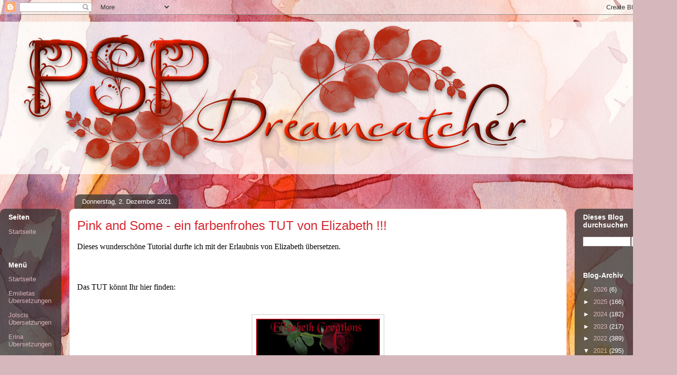

--- FILE ---
content_type: text/html; charset=UTF-8
request_url: https://pspdreamcatcher.blogspot.com/2021/12/pink-and-some-ein-farbenfrohes-tut-von.html
body_size: 21015
content:
<!DOCTYPE html>
<html class='v2' dir='ltr' lang='de'>
<head>
<link href='https://www.blogger.com/static/v1/widgets/335934321-css_bundle_v2.css' rel='stylesheet' type='text/css'/>
<meta content='width=1100' name='viewport'/>
<meta content='text/html; charset=UTF-8' http-equiv='Content-Type'/>
<meta content='blogger' name='generator'/>
<link href='https://pspdreamcatcher.blogspot.com/favicon.ico' rel='icon' type='image/x-icon'/>
<link href='https://pspdreamcatcher.blogspot.com/2021/12/pink-and-some-ein-farbenfrohes-tut-von.html' rel='canonical'/>
<link rel="alternate" type="application/atom+xml" title="         PSP Dreamcatcher - Atom" href="https://pspdreamcatcher.blogspot.com/feeds/posts/default" />
<link rel="alternate" type="application/rss+xml" title="         PSP Dreamcatcher - RSS" href="https://pspdreamcatcher.blogspot.com/feeds/posts/default?alt=rss" />
<link rel="service.post" type="application/atom+xml" title="         PSP Dreamcatcher - Atom" href="https://www.blogger.com/feeds/4404629561236530042/posts/default" />

<link rel="alternate" type="application/atom+xml" title="         PSP Dreamcatcher - Atom" href="https://pspdreamcatcher.blogspot.com/feeds/1416790911847834988/comments/default" />
<!--Can't find substitution for tag [blog.ieCssRetrofitLinks]-->
<link href='https://blogger.googleusercontent.com/img/b/R29vZ2xl/AVvXsEiKNBQOm2eRnrxYoW7rriWVWaMrrdbZu21FlX46c7TRiqOqkpc6emw_Im1KHLDGOLqcT1FmBIOYJvkpJXnpC5oZDLzHZpb5xzlh7ThPLkETS572f-tClHH55rgXF5lY7a92S1SzE9lBanU/s0/ElizabethBanner.jpg' rel='image_src'/>
<meta content='https://pspdreamcatcher.blogspot.com/2021/12/pink-and-some-ein-farbenfrohes-tut-von.html' property='og:url'/>
<meta content='Pink and Some - ein farbenfrohes TUT von Elizabeth !!!' property='og:title'/>
<meta content='Ein Blog für PSP Tester und Bastler !!! Ins deutsche übersetzte TUTs !!!' property='og:description'/>
<meta content='https://blogger.googleusercontent.com/img/b/R29vZ2xl/AVvXsEiKNBQOm2eRnrxYoW7rriWVWaMrrdbZu21FlX46c7TRiqOqkpc6emw_Im1KHLDGOLqcT1FmBIOYJvkpJXnpC5oZDLzHZpb5xzlh7ThPLkETS572f-tClHH55rgXF5lY7a92S1SzE9lBanU/w1200-h630-p-k-no-nu/ElizabethBanner.jpg' property='og:image'/>
<title>         PSP Dreamcatcher: Pink and Some - ein farbenfrohes TUT von Elizabeth !!!</title>
<style id='page-skin-1' type='text/css'><!--
/*
-----------------------------------------------
Blogger Template Style
Name:     Awesome Inc.
Designer: Tina Chen
URL:      tinachen.org
----------------------------------------------- */
/* Content
----------------------------------------------- */
body {
font: normal normal 16px Georgia, Utopia, 'Palatino Linotype', Palatino, serif;
color: #000000;
background: #d5b7bc url(//themes.googleusercontent.com/image?id=0BwVBOzw_-hbMOGFhZWQ3YjgtZGZiZC00ODlhLWFkNmQtMzRmZmQzMjAxNTY0) repeat-x fixed center center /* Credit:jusant (https://www.istockphoto.com/googleimages.php?id=5359589&amp;platform=blogger) */;
}
html body .content-outer {
min-width: 0;
max-width: 100%;
width: 100%;
}
a:link {
text-decoration: none;
color: #d52a33;
}
a:visited {
text-decoration: none;
color: #7d181e;
}
a:hover {
text-decoration: underline;
color: #d52a33;
}
.body-fauxcolumn-outer .cap-top {
position: absolute;
z-index: 1;
height: 276px;
width: 100%;
background: transparent none repeat-x scroll top left;
_background-image: none;
}
/* Columns
----------------------------------------------- */
.content-inner {
padding: 0;
}
.header-inner .section {
margin: 0 16px;
}
.tabs-inner .section {
margin: 0 16px;
}
.main-inner {
padding-top: 60px;
}
.main-inner .column-center-inner,
.main-inner .column-left-inner,
.main-inner .column-right-inner {
padding: 0 5px;
}
*+html body .main-inner .column-center-inner {
margin-top: -60px;
}
#layout .main-inner .column-center-inner {
margin-top: 0;
}
/* Header
----------------------------------------------- */
.header-outer {
margin: 14px 0 10px 0;
background: transparent url(https://resources.blogblog.com/blogblog/data/1kt/awesomeinc/header_gradient_artsy.png) repeat scroll 0 0;
}
.Header h1 {
font: normal normal 38px Arial, Tahoma, Helvetica, FreeSans, sans-serif;
color: #333333;
text-shadow: 0 0 -1px #000000;
}
.Header h1 a {
color: #333333;
}
.Header .description {
font: normal normal 16px Arial, Tahoma, Helvetica, FreeSans, sans-serif;
color: #000000;
}
.header-inner .Header .titlewrapper,
.header-inner .Header .descriptionwrapper {
padding-left: 0;
padding-right: 0;
margin-bottom: 0;
}
.header-inner .Header .titlewrapper {
padding-top: 9px;
}
/* Tabs
----------------------------------------------- */
.tabs-outer {
overflow: hidden;
position: relative;
background: transparent url(https://resources.blogblog.com/blogblog/data/1kt/awesomeinc/tabs_gradient_artsy.png) repeat scroll 0 0;
}
#layout .tabs-outer {
overflow: visible;
}
.tabs-cap-top, .tabs-cap-bottom {
position: absolute;
width: 100%;
border-top: 1px solid #ce5f70;
}
.tabs-cap-bottom {
bottom: 0;
}
.tabs-inner .widget li a {
display: inline-block;
margin: 0;
padding: .6em 1.5em;
font: normal normal 13px Arial, Tahoma, Helvetica, FreeSans, sans-serif;
color: #ffffff;
border-top: 1px solid #ce5f70;
border-bottom: 1px solid #ce5f70;
border-left: 1px solid #ce5f70;
height: 16px;
line-height: 16px;
}
.tabs-inner .widget li:last-child a {
border-right: 1px solid #ce5f70;
}
.tabs-inner .widget li.selected a, .tabs-inner .widget li a:hover {
background: #000000 url(https://resources.blogblog.com/blogblog/data/1kt/awesomeinc/tabs_gradient_artsy.png) repeat-x scroll 0 -100px;
color: #ffffff;
}
/* Headings
----------------------------------------------- */
h2 {
font: normal bold 14px Arial, Tahoma, Helvetica, FreeSans, sans-serif;
color: #ffffff;
}
/* Widgets
----------------------------------------------- */
.main-inner .section {
margin: 0 27px;
padding: 0;
}
.main-inner .column-left-outer,
.main-inner .column-right-outer {
margin-top: 0;
}
#layout .main-inner .column-left-outer,
#layout .main-inner .column-right-outer {
margin-top: 0;
}
.main-inner .column-left-inner,
.main-inner .column-right-inner {
background: transparent url(https://resources.blogblog.com/blogblog/data/1kt/awesomeinc/tabs_gradient_artsy.png) repeat 0 0;
-moz-box-shadow: 0 0 0 rgba(0, 0, 0, .2);
-webkit-box-shadow: 0 0 0 rgba(0, 0, 0, .2);
-goog-ms-box-shadow: 0 0 0 rgba(0, 0, 0, .2);
box-shadow: 0 0 0 rgba(0, 0, 0, .2);
-moz-border-radius: 10px;
-webkit-border-radius: 10px;
-goog-ms-border-radius: 10px;
border-radius: 10px;
}
#layout .main-inner .column-left-inner,
#layout .main-inner .column-right-inner {
margin-top: 0;
}
.sidebar .widget {
font: normal normal 13px Arial, Tahoma, Helvetica, FreeSans, sans-serif;
color: #ffffff;
}
.sidebar .widget a:link {
color: #dab7bc;
}
.sidebar .widget a:visited {
color: #dac399;
}
.sidebar .widget a:hover {
color: #dab7bc;
}
.sidebar .widget h2 {
text-shadow: 0 0 -1px #000000;
}
.main-inner .widget {
background-color: transparent;
border: 1px solid transparent;
padding: 0 0 15px;
margin: 20px -16px;
-moz-box-shadow: 0 0 0 rgba(0, 0, 0, .2);
-webkit-box-shadow: 0 0 0 rgba(0, 0, 0, .2);
-goog-ms-box-shadow: 0 0 0 rgba(0, 0, 0, .2);
box-shadow: 0 0 0 rgba(0, 0, 0, .2);
-moz-border-radius: 10px;
-webkit-border-radius: 10px;
-goog-ms-border-radius: 10px;
border-radius: 10px;
}
.main-inner .widget h2 {
margin: 0 -0;
padding: .6em 0 .5em;
border-bottom: 1px solid transparent;
}
.footer-inner .widget h2 {
padding: 0 0 .4em;
border-bottom: 1px solid transparent;
}
.main-inner .widget h2 + div, .footer-inner .widget h2 + div {
border-top: 0 solid transparent;
padding-top: 8px;
}
.main-inner .widget .widget-content {
margin: 0 -0;
padding: 7px 0 0;
}
.main-inner .widget ul, .main-inner .widget #ArchiveList ul.flat {
margin: -8px -15px 0;
padding: 0;
list-style: none;
}
.main-inner .widget #ArchiveList {
margin: -8px 0 0;
}
.main-inner .widget ul li, .main-inner .widget #ArchiveList ul.flat li {
padding: .5em 15px;
text-indent: 0;
color: #ffffff;
border-top: 0 solid transparent;
border-bottom: 1px solid transparent;
}
.main-inner .widget #ArchiveList ul li {
padding-top: .25em;
padding-bottom: .25em;
}
.main-inner .widget ul li:first-child, .main-inner .widget #ArchiveList ul.flat li:first-child {
border-top: none;
}
.main-inner .widget ul li:last-child, .main-inner .widget #ArchiveList ul.flat li:last-child {
border-bottom: none;
}
.post-body {
position: relative;
}
.main-inner .widget .post-body ul {
padding: 0 2.5em;
margin: .5em 0;
list-style: disc;
}
.main-inner .widget .post-body ul li {
padding: 0.25em 0;
margin-bottom: .25em;
color: #000000;
border: none;
}
.footer-inner .widget ul {
padding: 0;
list-style: none;
}
.widget .zippy {
color: #ffffff;
}
/* Posts
----------------------------------------------- */
body .main-inner .Blog {
padding: 0;
margin-bottom: 1em;
background-color: transparent;
border: none;
-moz-box-shadow: 0 0 0 rgba(0, 0, 0, 0);
-webkit-box-shadow: 0 0 0 rgba(0, 0, 0, 0);
-goog-ms-box-shadow: 0 0 0 rgba(0, 0, 0, 0);
box-shadow: 0 0 0 rgba(0, 0, 0, 0);
}
.main-inner .section:last-child .Blog:last-child {
padding: 0;
margin-bottom: 1em;
}
.main-inner .widget h2.date-header {
margin: 0 -15px 1px;
padding: 0 0 0 0;
font: normal normal 13px Arial, Tahoma, Helvetica, FreeSans, sans-serif;
color: #ffffff;
background: transparent url(https://resources.blogblog.com/blogblog/data/1kt/awesomeinc/tabs_gradient_artsy.png) repeat fixed center center;
border-top: 0 solid transparent;
border-bottom: 1px solid transparent;
-moz-border-radius-topleft: 10px;
-moz-border-radius-topright: 10px;
-webkit-border-top-left-radius: 10px;
-webkit-border-top-right-radius: 10px;
border-top-left-radius: 10px;
border-top-right-radius: 10px;
position: absolute;
bottom: 100%;
left: 25px;
text-shadow: 0 0 -1px #000000;
}
.main-inner .widget h2.date-header span {
font: normal normal 13px Arial, Tahoma, Helvetica, FreeSans, sans-serif;
display: block;
padding: .5em 15px;
border-left: 0 solid transparent;
border-right: 0 solid transparent;
}
.date-outer {
position: relative;
margin: 60px 0 20px;
padding: 0 15px;
background-color: #ffffff;
border: 1px solid #f4d3cc;
-moz-box-shadow: 0 0 0 rgba(0, 0, 0, .2);
-webkit-box-shadow: 0 0 0 rgba(0, 0, 0, .2);
-goog-ms-box-shadow: 0 0 0 rgba(0, 0, 0, .2);
box-shadow: 0 0 0 rgba(0, 0, 0, .2);
-moz-border-radius: 10px;
-webkit-border-radius: 10px;
-goog-ms-border-radius: 10px;
border-radius: 10px;
}
.date-outer:first-child {
margin-top: 0;
}
.date-outer:last-child {
margin-bottom: 0;
-moz-border-radius-bottomleft: 0;
-moz-border-radius-bottomright: 0;
-webkit-border-bottom-left-radius: 0;
-webkit-border-bottom-right-radius: 0;
-goog-ms-border-bottom-left-radius: 0;
-goog-ms-border-bottom-right-radius: 0;
border-bottom-left-radius: 0;
border-bottom-right-radius: 0;
}
.date-posts {
margin: 0 -0;
padding: 0 0;
clear: both;
}
.post-outer, .inline-ad {
border-top: 1px solid #f4d3cc;
margin: 0 -0;
padding: 15px 0;
}
.post-outer {
padding-bottom: 10px;
}
.post-outer:first-child {
padding-top: 10px;
border-top: none;
}
.post-outer:last-child, .inline-ad:last-child {
border-bottom: none;
}
.post-body {
position: relative;
}
.post-body img {
padding: 8px;
background: #ffffff;
border: 1px solid #cccccc;
-moz-box-shadow: 0 0 0 rgba(0, 0, 0, .2);
-webkit-box-shadow: 0 0 0 rgba(0, 0, 0, .2);
box-shadow: 0 0 0 rgba(0, 0, 0, .2);
-moz-border-radius: 0;
-webkit-border-radius: 0;
border-radius: 0;
}
h3.post-title, h4 {
font: normal normal 26px Arial, Tahoma, Helvetica, FreeSans, sans-serif;
color: #d52a33;
}
h3.post-title a {
font: normal normal 26px Arial, Tahoma, Helvetica, FreeSans, sans-serif;
color: #d52a33;
}
h3.post-title a:hover {
color: #d52a33;
text-decoration: underline;
}
.post-header {
margin: 0 0 1em;
}
.post-body {
line-height: 1.4;
}
.post-outer h2 {
color: #000000;
}
.post-footer {
margin: 1.5em 0 0;
}
#blog-pager {
padding: 15px;
font-size: 120%;
background-color: #ffffff;
border: 1px solid transparent;
-moz-box-shadow: 0 0 0 rgba(0, 0, 0, .2);
-webkit-box-shadow: 0 0 0 rgba(0, 0, 0, .2);
-goog-ms-box-shadow: 0 0 0 rgba(0, 0, 0, .2);
box-shadow: 0 0 0 rgba(0, 0, 0, .2);
-moz-border-radius: 10px;
-webkit-border-radius: 10px;
-goog-ms-border-radius: 10px;
border-radius: 10px;
-moz-border-radius-topleft: 0;
-moz-border-radius-topright: 0;
-webkit-border-top-left-radius: 0;
-webkit-border-top-right-radius: 0;
-goog-ms-border-top-left-radius: 0;
-goog-ms-border-top-right-radius: 0;
border-top-left-radius: 0;
border-top-right-radius-topright: 0;
margin-top: 0;
}
.blog-feeds, .post-feeds {
margin: 1em 0;
text-align: center;
color: #000000;
}
.blog-feeds a, .post-feeds a {
color: #ffffff;
}
.blog-feeds a:visited, .post-feeds a:visited {
color: #ffffff;
}
.blog-feeds a:hover, .post-feeds a:hover {
color: #ffffff;
}
.post-outer .comments {
margin-top: 2em;
}
/* Comments
----------------------------------------------- */
.comments .comments-content .icon.blog-author {
background-repeat: no-repeat;
background-image: url([data-uri]);
}
.comments .comments-content .loadmore a {
border-top: 1px solid #ce5f70;
border-bottom: 1px solid #ce5f70;
}
.comments .continue {
border-top: 2px solid #ce5f70;
}
/* Footer
----------------------------------------------- */
.footer-outer {
margin: -0 0 -1px;
padding: 0 0 0;
color: #000000;
overflow: hidden;
}
.footer-fauxborder-left {
border-top: 1px solid transparent;
background: transparent url(https://resources.blogblog.com/blogblog/data/1kt/awesomeinc/header_gradient_artsy.png) repeat scroll 0 0;
-moz-box-shadow: 0 0 0 rgba(0, 0, 0, .2);
-webkit-box-shadow: 0 0 0 rgba(0, 0, 0, .2);
-goog-ms-box-shadow: 0 0 0 rgba(0, 0, 0, .2);
box-shadow: 0 0 0 rgba(0, 0, 0, .2);
margin: 0 -0;
}
/* Mobile
----------------------------------------------- */
body.mobile {
background-size: 100% auto;
}
.mobile .body-fauxcolumn-outer {
background: transparent none repeat scroll top left;
}
*+html body.mobile .main-inner .column-center-inner {
margin-top: 0;
}
.mobile .main-inner .widget {
padding: 0 0 15px;
}
.mobile .main-inner .widget h2 + div,
.mobile .footer-inner .widget h2 + div {
border-top: none;
padding-top: 0;
}
.mobile .footer-inner .widget h2 {
padding: 0.5em 0;
border-bottom: none;
}
.mobile .main-inner .widget .widget-content {
margin: 0;
padding: 7px 0 0;
}
.mobile .main-inner .widget ul,
.mobile .main-inner .widget #ArchiveList ul.flat {
margin: 0 -15px 0;
}
.mobile .main-inner .widget h2.date-header {
left: 0;
}
.mobile .date-header span {
padding: 0.4em 0;
}
.mobile .date-outer:first-child {
margin-bottom: 0;
border: 1px solid #f4d3cc;
-moz-border-radius-topleft: 10px;
-moz-border-radius-topright: 10px;
-webkit-border-top-left-radius: 10px;
-webkit-border-top-right-radius: 10px;
-goog-ms-border-top-left-radius: 10px;
-goog-ms-border-top-right-radius: 10px;
border-top-left-radius: 10px;
border-top-right-radius: 10px;
}
.mobile .date-outer {
border-color: #f4d3cc;
border-width: 0 1px 1px;
}
.mobile .date-outer:last-child {
margin-bottom: 0;
}
.mobile .main-inner {
padding: 0;
}
.mobile .header-inner .section {
margin: 0;
}
.mobile .post-outer, .mobile .inline-ad {
padding: 5px 0;
}
.mobile .tabs-inner .section {
margin: 0 10px;
}
.mobile .main-inner .widget h2 {
margin: 0;
padding: 0;
}
.mobile .main-inner .widget h2.date-header span {
padding: 0;
}
.mobile .main-inner .widget .widget-content {
margin: 0;
padding: 7px 0 0;
}
.mobile #blog-pager {
border: 1px solid transparent;
background: transparent url(https://resources.blogblog.com/blogblog/data/1kt/awesomeinc/header_gradient_artsy.png) repeat scroll 0 0;
}
.mobile .main-inner .column-left-inner,
.mobile .main-inner .column-right-inner {
background: transparent url(https://resources.blogblog.com/blogblog/data/1kt/awesomeinc/tabs_gradient_artsy.png) repeat 0 0;
-moz-box-shadow: none;
-webkit-box-shadow: none;
-goog-ms-box-shadow: none;
box-shadow: none;
}
.mobile .date-posts {
margin: 0;
padding: 0;
}
.mobile .footer-fauxborder-left {
margin: 0;
border-top: inherit;
}
.mobile .main-inner .section:last-child .Blog:last-child {
margin-bottom: 0;
}
.mobile-index-contents {
color: #000000;
}
.mobile .mobile-link-button {
background: #d52a33 url(https://resources.blogblog.com/blogblog/data/1kt/awesomeinc/tabs_gradient_artsy.png) repeat scroll 0 0;
}
.mobile-link-button a:link, .mobile-link-button a:visited {
color: #ffffff;
}
.mobile .tabs-inner .PageList .widget-content {
background: transparent;
border-top: 1px solid;
border-color: #ce5f70;
color: #ffffff;
}
.mobile .tabs-inner .PageList .widget-content .pagelist-arrow {
border-left: 1px solid #ce5f70;
}

--></style>
<style id='template-skin-1' type='text/css'><!--
body {
min-width: 1353px;
}
.content-outer, .content-fauxcolumn-outer, .region-inner {
min-width: 1353px;
max-width: 1353px;
_width: 1353px;
}
.main-inner .columns {
padding-left: 124px;
padding-right: 191px;
}
.main-inner .fauxcolumn-center-outer {
left: 124px;
right: 191px;
/* IE6 does not respect left and right together */
_width: expression(this.parentNode.offsetWidth -
parseInt("124px") -
parseInt("191px") + 'px');
}
.main-inner .fauxcolumn-left-outer {
width: 124px;
}
.main-inner .fauxcolumn-right-outer {
width: 191px;
}
.main-inner .column-left-outer {
width: 124px;
right: 100%;
margin-left: -124px;
}
.main-inner .column-right-outer {
width: 191px;
margin-right: -191px;
}
#layout {
min-width: 0;
}
#layout .content-outer {
min-width: 0;
width: 800px;
}
#layout .region-inner {
min-width: 0;
width: auto;
}
body#layout div.add_widget {
padding: 8px;
}
body#layout div.add_widget a {
margin-left: 32px;
}
--></style>
<style>
    body {background-image:url(\/\/themes.googleusercontent.com\/image?id=0BwVBOzw_-hbMOGFhZWQ3YjgtZGZiZC00ODlhLWFkNmQtMzRmZmQzMjAxNTY0);}
    
@media (max-width: 200px) { body {background-image:url(\/\/themes.googleusercontent.com\/image?id=0BwVBOzw_-hbMOGFhZWQ3YjgtZGZiZC00ODlhLWFkNmQtMzRmZmQzMjAxNTY0&options=w200);}}
@media (max-width: 400px) and (min-width: 201px) { body {background-image:url(\/\/themes.googleusercontent.com\/image?id=0BwVBOzw_-hbMOGFhZWQ3YjgtZGZiZC00ODlhLWFkNmQtMzRmZmQzMjAxNTY0&options=w400);}}
@media (max-width: 800px) and (min-width: 401px) { body {background-image:url(\/\/themes.googleusercontent.com\/image?id=0BwVBOzw_-hbMOGFhZWQ3YjgtZGZiZC00ODlhLWFkNmQtMzRmZmQzMjAxNTY0&options=w800);}}
@media (max-width: 1200px) and (min-width: 801px) { body {background-image:url(\/\/themes.googleusercontent.com\/image?id=0BwVBOzw_-hbMOGFhZWQ3YjgtZGZiZC00ODlhLWFkNmQtMzRmZmQzMjAxNTY0&options=w1200);}}
/* Last tag covers anything over one higher than the previous max-size cap. */
@media (min-width: 1201px) { body {background-image:url(\/\/themes.googleusercontent.com\/image?id=0BwVBOzw_-hbMOGFhZWQ3YjgtZGZiZC00ODlhLWFkNmQtMzRmZmQzMjAxNTY0&options=w1600);}}
  </style>
<link href='https://www.blogger.com/dyn-css/authorization.css?targetBlogID=4404629561236530042&amp;zx=d30a11d4-9994-4ff0-8950-a7f96676cab7' media='none' onload='if(media!=&#39;all&#39;)media=&#39;all&#39;' rel='stylesheet'/><noscript><link href='https://www.blogger.com/dyn-css/authorization.css?targetBlogID=4404629561236530042&amp;zx=d30a11d4-9994-4ff0-8950-a7f96676cab7' rel='stylesheet'/></noscript>
<meta name='google-adsense-platform-account' content='ca-host-pub-1556223355139109'/>
<meta name='google-adsense-platform-domain' content='blogspot.com'/>

<!-- data-ad-client=ca-pub-3192117908141384 -->

</head>
<body class='loading variant-artsy'>
<div class='navbar section' id='navbar' name='Navbar'><div class='widget Navbar' data-version='1' id='Navbar1'><script type="text/javascript">
    function setAttributeOnload(object, attribute, val) {
      if(window.addEventListener) {
        window.addEventListener('load',
          function(){ object[attribute] = val; }, false);
      } else {
        window.attachEvent('onload', function(){ object[attribute] = val; });
      }
    }
  </script>
<div id="navbar-iframe-container"></div>
<script type="text/javascript" src="https://apis.google.com/js/platform.js"></script>
<script type="text/javascript">
      gapi.load("gapi.iframes:gapi.iframes.style.bubble", function() {
        if (gapi.iframes && gapi.iframes.getContext) {
          gapi.iframes.getContext().openChild({
              url: 'https://www.blogger.com/navbar/4404629561236530042?po\x3d1416790911847834988\x26origin\x3dhttps://pspdreamcatcher.blogspot.com',
              where: document.getElementById("navbar-iframe-container"),
              id: "navbar-iframe"
          });
        }
      });
    </script><script type="text/javascript">
(function() {
var script = document.createElement('script');
script.type = 'text/javascript';
script.src = '//pagead2.googlesyndication.com/pagead/js/google_top_exp.js';
var head = document.getElementsByTagName('head')[0];
if (head) {
head.appendChild(script);
}})();
</script>
</div></div>
<div class='body-fauxcolumns'>
<div class='fauxcolumn-outer body-fauxcolumn-outer'>
<div class='cap-top'>
<div class='cap-left'></div>
<div class='cap-right'></div>
</div>
<div class='fauxborder-left'>
<div class='fauxborder-right'></div>
<div class='fauxcolumn-inner'>
</div>
</div>
<div class='cap-bottom'>
<div class='cap-left'></div>
<div class='cap-right'></div>
</div>
</div>
</div>
<div class='content'>
<div class='content-fauxcolumns'>
<div class='fauxcolumn-outer content-fauxcolumn-outer'>
<div class='cap-top'>
<div class='cap-left'></div>
<div class='cap-right'></div>
</div>
<div class='fauxborder-left'>
<div class='fauxborder-right'></div>
<div class='fauxcolumn-inner'>
</div>
</div>
<div class='cap-bottom'>
<div class='cap-left'></div>
<div class='cap-right'></div>
</div>
</div>
</div>
<div class='content-outer'>
<div class='content-cap-top cap-top'>
<div class='cap-left'></div>
<div class='cap-right'></div>
</div>
<div class='fauxborder-left content-fauxborder-left'>
<div class='fauxborder-right content-fauxborder-right'></div>
<div class='content-inner'>
<header>
<div class='header-outer'>
<div class='header-cap-top cap-top'>
<div class='cap-left'></div>
<div class='cap-right'></div>
</div>
<div class='fauxborder-left header-fauxborder-left'>
<div class='fauxborder-right header-fauxborder-right'></div>
<div class='region-inner header-inner'>
<div class='header section' id='header' name='Header'><div class='widget Header' data-version='1' id='Header1'>
<div id='header-inner'>
<a href='https://pspdreamcatcher.blogspot.com/' style='display: block'>
<img alt='         PSP Dreamcatcher' height='309px; ' id='Header1_headerimg' src='https://blogger.googleusercontent.com/img/a/AVvXsEg-GK4QNx_21IEf8mU4tj3ICCnDfyqI--VEH7fIttTg1afLllobUXbhPAJ57jewUudgnzVFYgleaGIEuloZggRXRvdH1kRXvTwWBkjjA_nMwZYnYr9tT1fa01DJcES-n0YI0JCJataYEFC7_ZfeoGu_9IgpVamFVaReCYi9KbiWR_Vy2zV-cqGfZwrT=s1075' style='display: block' width='1075px; '/>
</a>
</div>
</div></div>
</div>
</div>
<div class='header-cap-bottom cap-bottom'>
<div class='cap-left'></div>
<div class='cap-right'></div>
</div>
</div>
</header>
<div class='tabs-outer'>
<div class='tabs-cap-top cap-top'>
<div class='cap-left'></div>
<div class='cap-right'></div>
</div>
<div class='fauxborder-left tabs-fauxborder-left'>
<div class='fauxborder-right tabs-fauxborder-right'></div>
<div class='region-inner tabs-inner'>
<div class='tabs section' id='crosscol' name='Spaltenübergreifend'><div class='widget Translate' data-version='1' id='Translate2'>
<h2 class='title'>Translate</h2>
<div id='google_translate_element'></div>
<script>
    function googleTranslateElementInit() {
      new google.translate.TranslateElement({
        pageLanguage: 'de',
        autoDisplay: 'true',
        layout: google.translate.TranslateElement.InlineLayout.HORIZONTAL
      }, 'google_translate_element');
    }
  </script>
<script src='//translate.google.com/translate_a/element.js?cb=googleTranslateElementInit'></script>
<div class='clear'></div>
</div></div>
<div class='tabs no-items section' id='crosscol-overflow' name='Cross-Column 2'></div>
</div>
</div>
<div class='tabs-cap-bottom cap-bottom'>
<div class='cap-left'></div>
<div class='cap-right'></div>
</div>
</div>
<div class='main-outer'>
<div class='main-cap-top cap-top'>
<div class='cap-left'></div>
<div class='cap-right'></div>
</div>
<div class='fauxborder-left main-fauxborder-left'>
<div class='fauxborder-right main-fauxborder-right'></div>
<div class='region-inner main-inner'>
<div class='columns fauxcolumns'>
<div class='fauxcolumn-outer fauxcolumn-center-outer'>
<div class='cap-top'>
<div class='cap-left'></div>
<div class='cap-right'></div>
</div>
<div class='fauxborder-left'>
<div class='fauxborder-right'></div>
<div class='fauxcolumn-inner'>
</div>
</div>
<div class='cap-bottom'>
<div class='cap-left'></div>
<div class='cap-right'></div>
</div>
</div>
<div class='fauxcolumn-outer fauxcolumn-left-outer'>
<div class='cap-top'>
<div class='cap-left'></div>
<div class='cap-right'></div>
</div>
<div class='fauxborder-left'>
<div class='fauxborder-right'></div>
<div class='fauxcolumn-inner'>
</div>
</div>
<div class='cap-bottom'>
<div class='cap-left'></div>
<div class='cap-right'></div>
</div>
</div>
<div class='fauxcolumn-outer fauxcolumn-right-outer'>
<div class='cap-top'>
<div class='cap-left'></div>
<div class='cap-right'></div>
</div>
<div class='fauxborder-left'>
<div class='fauxborder-right'></div>
<div class='fauxcolumn-inner'>
</div>
</div>
<div class='cap-bottom'>
<div class='cap-left'></div>
<div class='cap-right'></div>
</div>
</div>
<!-- corrects IE6 width calculation -->
<div class='columns-inner'>
<div class='column-center-outer'>
<div class='column-center-inner'>
<div class='main section' id='main' name='Hauptbereich'><div class='widget Blog' data-version='1' id='Blog1'>
<div class='blog-posts hfeed'>

          <div class="date-outer">
        
<h2 class='date-header'><span>Donnerstag, 2. Dezember 2021</span></h2>

          <div class="date-posts">
        
<div class='post-outer'>
<div class='post hentry uncustomized-post-template' itemprop='blogPost' itemscope='itemscope' itemtype='http://schema.org/BlogPosting'>
<meta content='https://blogger.googleusercontent.com/img/b/R29vZ2xl/AVvXsEiKNBQOm2eRnrxYoW7rriWVWaMrrdbZu21FlX46c7TRiqOqkpc6emw_Im1KHLDGOLqcT1FmBIOYJvkpJXnpC5oZDLzHZpb5xzlh7ThPLkETS572f-tClHH55rgXF5lY7a92S1SzE9lBanU/s0/ElizabethBanner.jpg' itemprop='image_url'/>
<meta content='4404629561236530042' itemprop='blogId'/>
<meta content='1416790911847834988' itemprop='postId'/>
<a name='1416790911847834988'></a>
<h3 class='post-title entry-title' itemprop='name'>
Pink and Some - ein farbenfrohes TUT von Elizabeth !!!
</h3>
<div class='post-header'>
<div class='post-header-line-1'></div>
</div>
<div class='post-body entry-content' id='post-body-1416790911847834988' itemprop='description articleBody'>
<p><span face="&quot;trebuchet ms&quot; , sans-serif">Dieses wunderschöne Tutorial durfte ich mit der Erlaubnis von&nbsp;</span><span face="&quot;trebuchet ms&quot; , sans-serif">Elizabeth</span><span face="&quot;trebuchet ms&quot; , sans-serif">&nbsp;übersetzen.</span></p><span face="&quot;trebuchet ms&quot; , sans-serif"></span><br /><span face="&quot;trebuchet ms&quot; , sans-serif"><span face="&quot;verdana&quot; , sans-serif"><br /></span><span face="&quot;verdana&quot; , sans-serif"><span style="vertical-align: inherit;"><span style="vertical-align: inherit;">Das TUT könnt Ihr hier finden:</span></span></span></span><br /><span face="&quot;trebuchet ms&quot; , sans-serif"><br /></span><br /><div style="text-align: center;"><div class="separator" style="clear: both;"></div><div class="separator" style="clear: both;"></div></div><div><div class="separator" style="clear: both; text-align: center;"><a href="http://byllina.altervista.org/elizabethcreations/PartC/TutorialsPage34/tutorials34.html" style="margin-left: 1em; margin-right: 1em;" target="_blank"><img border="0" data-original-height="83" data-original-width="250" height="83" src="https://blogger.googleusercontent.com/img/b/R29vZ2xl/AVvXsEiKNBQOm2eRnrxYoW7rriWVWaMrrdbZu21FlX46c7TRiqOqkpc6emw_Im1KHLDGOLqcT1FmBIOYJvkpJXnpC5oZDLzHZpb5xzlh7ThPLkETS572f-tClHH55rgXF5lY7a92S1SzE9lBanU/s0/ElizabethBanner.jpg" width="250" /></a></div><div class="separator" style="clear: both; text-align: center;"><br /></div><div class="separator" style="clear: both; text-align: center;"><span style="vertical-align: inherit;">( das Originaltut ist im Material )</span></div><div class="separator" style="clear: both; text-align: center;"><br /></div><div class="separator" style="clear: both; text-align: center;"><br /></div></div>Thank you very much for the permission to translate these wonderful TUTs, dear Elizabeth !<div><br /></div><div><br /></div><div class="separator" style="clear: both; text-align: center;"><a href="https://blogger.googleusercontent.com/img/a/AVvXsEiTHf-Cm8grntiPzkpBiLxvMy0e9seJkaHErx8PzCzPU_-62CnH_9S53tZ8GnmQKROqgeuaPhEwxnYmpbWaIweCMm_ZoDdMg6FpOHNxi8YfmMsUE0M9mcm3X6uUsyxThwVtEdzXWjrI3XiiuD10AhzcdRuqN3Wh-RskbwtEvXbv2UhFzdJH-PpEKIsx=s950" style="margin-left: 1em; margin-right: 1em;"><img border="0" data-original-height="727" data-original-width="950" src="https://blogger.googleusercontent.com/img/a/AVvXsEiTHf-Cm8grntiPzkpBiLxvMy0e9seJkaHErx8PzCzPU_-62CnH_9S53tZ8GnmQKROqgeuaPhEwxnYmpbWaIweCMm_ZoDdMg6FpOHNxi8YfmMsUE0M9mcm3X6uUsyxThwVtEdzXWjrI3XiiuD10AhzcdRuqN3Wh-RskbwtEvXbv2UhFzdJH-PpEKIsx=s16000" /></a></div><br /><div><br /><div class="separator" style="clear: both; text-align: center;"><br /></div><div><div><div><div class="separator" style="clear: both; text-align: center;"></div><h2 style="clear: both; text-align: center;"><span style="font-size: x-large;"><u><span style="vertical-align: inherit;">Pink and Some</span></u></span></h2><div class="separator" style="clear: both; text-align: center;"><a href="http://www.mediafire.com/file/d3j6tdc9djm741m/Pink_and_Some_Materials.zip/file" target="_blank"><img border="0" data-original-height="112" data-original-width="200" src="https://blogger.googleusercontent.com/img/b/R29vZ2xl/AVvXsEi1uImMHd3zTtUhNrLcwr4Is4FCTCx54bN6M6r_VynGZfxF3gC80njzHEOpoKVatFP_2aPnmSYB1VdQCdeJ30aE6ZTnVnDOz9L3fNgF1_xmhKC0fhu5Ocz79qYsNP8kTvRLLpodo_61TbtT/s1600/material4.png" /></a></div><div class="separator" style="clear: both; text-align: center;"><br /></div><div class="separator" style="clear: both; text-align: center;"><span face="&quot;trebuchet ms&quot; , sans-serif"><br /></span></div><div class="separator" style="clear: both;"><span face="&quot;trebuchet ms&quot; , sans-serif" style="text-align: center;">...... und eine Personen- und eine Decotube !!!</span></div><div class="separator" style="clear: both;"><br /></div><div class="separator" style="clear: both;"><br /></div><div class="separator" style="clear: both;"><span style="vertical-align: inherit;">Ich arbeite mit PSP X8 - dieses TUT kann aber problemlos mit allen anderen Versionen gebastelt werden.</span></div><div><div class="separator" style="clear: both;"><span face="&quot;trebuchet ms&quot; , sans-serif">Wenn bei Bild - Größe ändern nicht dazu geschrieben wird immer ohne Haken bei Größe aller Ebenen anpassen.</span></div><span face="&quot;trebuchet ms&quot; , sans-serif">Einstellen - Schärfe - Scharfzeichnen wird nicht extra erwähnt - nach persönlichem Ermessen.</span><br /><span face="&quot;trebuchet ms&quot; , sans-serif">VG Farbe = Vordergrundfarbe, HG = Hintergrundfarbe.</span><br /><span face="&quot;trebuchet ms&quot; , sans-serif">Das Auswahlwerkzeug (K) wird immer mit der Taste M deaktiviert.</span><br /><span face="&quot;trebuchet ms&quot; , sans-serif"><br /></span></div><span face="&quot;trebuchet ms&quot; , sans-serif"><br /></span><span face="&quot;trebuchet ms&quot; , sans-serif">..... und diese Filter :</span></div><div><span face="&quot;trebuchet ms&quot; , sans-serif"><br /></span></div><div>Plugins AB 07 - Break Out Randomly</div><div>AP [Lines] - Lines - SilverLining</div><div>VM Instant Art - Tripolis</div><div><span face="&quot;trebuchet ms&quot; , sans-serif"><br /></span></div><div><span face="&quot;trebuchet ms&quot; , sans-serif">D</span><span face="&quot;trebuchet ms&quot; , sans-serif">ie</span><span face="&quot;trebuchet ms&quot; , sans-serif">&nbsp;meisten Filter k</span><span face="&quot;trebuchet ms&quot; , sans-serif">önnten&nbsp;</span><span style="vertical-align: inherit;"><a href="http://www.maidiregrafica.eu/paginafiltri/filtri.html" style="font-family: &quot;trebuchet ms&quot;, sans-serif;"><span style="vertical-align: inherit;">HIER</span></a><span face="&quot;trebuchet ms&quot; , sans-serif"><span style="vertical-align: inherit;">&nbsp;geladen werden !!!</span></span></span><span face="&quot;trebuchet ms&quot; , sans-serif">&nbsp;</span><a href="http://www.maidiregrafica.eu/paginafiltri/filtri.html" style="font-family: &quot;trebuchet ms&quot;, sans-serif;"><span style="vertical-align: inherit;"></span></a><span face="&quot;trebuchet ms&quot; , sans-serif"><span style="vertical-align: inherit;"></span></span></div><div><div><span face="&quot;trebuchet ms&quot; , sans-serif"><br /></span><span face="&quot;trebuchet ms&quot; , sans-serif"><br /></span></div><div><span face="&quot;trebuchet ms&quot; , sans-serif"><br /></span></div><div><span face="&quot;trebuchet ms&quot; , sans-serif">Öffne die Tuben und eine transparente Ebene - Größe 980 x 730 Pixel.</span></div><div><span face="&quot;trebuchet ms&quot; , sans-serif"><br /></span></div><div><span face="&quot;trebuchet ms&quot; , sans-serif">Kopiere die Auswahl in den Auswahlordner.</span></div><div><span face="&quot;trebuchet ms&quot; , sans-serif"><br /></span></div><div><span style="vertical-align: inherit;">Stelle die VG Farbe auf eine kräftige mittlere Farbe.</span></div><div><br /></div><div><br /></div><div><br /></div><div>Punkt 1:</div><div><span style="vertical-align: inherit;"><br /></span></div><div><span style="vertical-align: inherit;"><br /></span></div><div><span style="vertical-align: inherit;">Aktiviere die Ebene - kopiere die Tube&nbsp;background - Auswahl - Auswahl alles - Bearbeiten - in eine Auswahl einfügen - Auswahl aufheben ( eventuell kolorieren ).</span></div><div><span style="vertical-align: inherit;"><br /></span></div><div><span style="vertical-align: inherit;">Einstellen - Unschärfe - Gaußsche Unschärfe - Radius 35.</span></div><div><span style="vertical-align: inherit;"><br /></span></div><div><span style="vertical-align: inherit;">Eventuell Einstellen - Farbton und Sättigung - Resonanz :</span></div><div><span style="vertical-align: inherit;"><br /></span></div><div><div class="separator" style="clear: both; text-align: center;"><a href="https://blogger.googleusercontent.com/img/a/AVvXsEjVSnpveTq7TrCY8gJHLmw4HZqWV5nm0imnxQAOEuanaeL7ivDzAAPxuQYiU9eyO68PTuciRx8e-iiVHnI4WnvtimsyLT4BYXJDNDn8zQwxBnAR7uVhezaw7hYMPYMSVF_yNSgWGYwr0diaYCBS6g8emxNtAabDMn6bsAJXu3t5nV7JHbqdZ1oniWog=s379" style="margin-left: 1em; margin-right: 1em;"><img border="0" data-original-height="228" data-original-width="379" src="https://blogger.googleusercontent.com/img/a/AVvXsEjVSnpveTq7TrCY8gJHLmw4HZqWV5nm0imnxQAOEuanaeL7ivDzAAPxuQYiU9eyO68PTuciRx8e-iiVHnI4WnvtimsyLT4BYXJDNDn8zQwxBnAR7uVhezaw7hYMPYMSVF_yNSgWGYwr0diaYCBS6g8emxNtAabDMn6bsAJXu3t5nV7JHbqdZ1oniWog=s16000" /></a></div><br /><span style="vertical-align: inherit;"><br /></span></div><div><span style="vertical-align: inherit;"><br /></span></div><div>Man muß alles was Einstellungen sind auf seine Farben und Tuben anpassen - Elizabeths Werte passen dann nicht.</div><div><span style="vertical-align: inherit;"><br /></span></div><div><span style="vertical-align: inherit;"><br /></span></div><div><span style="vertical-align: inherit;">Punkt 2:</span></div></div></div></div><div><span style="vertical-align: inherit;"><br /></span></div><div><span style="vertical-align: inherit;">Effekte - Plugins -&nbsp;</span>Plugins AB 07 - Break Out Randomly :</div><div><br /></div><div class="separator" style="clear: both; text-align: center;"><a href="https://blogger.googleusercontent.com/img/a/AVvXsEiNblJtv8FQLkMAucv8AVtsiBD-pDtUtt8t1tUjtKRTdvDclGxay9PdZGTghXP3-LBUo-s5HdLPh-ygFMwiTtF8yTwZz8i7C0tOjMUqxjl2UbgahyPp2gxwvjnyIiuQeLk1B6cZ_rpDWucOhF4P9MFArj-wBFmYSK58L9ZW1AwLGF4RcJXZkW4UCo4v=s713" style="margin-left: 1em; margin-right: 1em;"><img border="0" data-original-height="474" data-original-width="713" src="https://blogger.googleusercontent.com/img/a/AVvXsEiNblJtv8FQLkMAucv8AVtsiBD-pDtUtt8t1tUjtKRTdvDclGxay9PdZGTghXP3-LBUo-s5HdLPh-ygFMwiTtF8yTwZz8i7C0tOjMUqxjl2UbgahyPp2gxwvjnyIiuQeLk1B6cZ_rpDWucOhF4P9MFArj-wBFmYSK58L9ZW1AwLGF4RcJXZkW4UCo4v=s16000" /></a></div><br /><div><br /></div><div><br /></div><div><span style="vertical-align: inherit;">Effekte - Plugins -&nbsp;</span>VM Instant Art - Tripolis&nbsp;:</div><div><br /></div><div class="separator" style="clear: both; text-align: center;"><a href="https://blogger.googleusercontent.com/img/a/AVvXsEjWQDOMto3WTzyEWnGJYVjGReYE8reLZK-RpfkLYx6wFNKQIkvAC-4PfNsXxQr8M7my9tAPaC8nbhciBul_VYbbSbYnxjflOtXFvTWb3gdJV2tWV1sA1-SjE6mk-qvjZSEZrbxfoNZ6PCy5xRH88V65qK-kuwDg8ANICOHfBOj0HblGkN2uIObNEk7y=s713" style="margin-left: 1em; margin-right: 1em;"><img border="0" data-original-height="435" data-original-width="713" src="https://blogger.googleusercontent.com/img/a/AVvXsEjWQDOMto3WTzyEWnGJYVjGReYE8reLZK-RpfkLYx6wFNKQIkvAC-4PfNsXxQr8M7my9tAPaC8nbhciBul_VYbbSbYnxjflOtXFvTWb3gdJV2tWV1sA1-SjE6mk-qvjZSEZrbxfoNZ6PCy5xRH88V65qK-kuwDg8ANICOHfBOj0HblGkN2uIObNEk7y=s16000" /></a></div><br /><div><br /></div><div><br /></div><div>Bild - Spiegeln - Vertikal.</div><div><br /></div><div>Eventuell anwenden - Einstellen - Farbton und Sättigung - Farbton/Sättigung/Helligkeit :</div><div><br /></div><div class="separator" style="clear: both; text-align: center;"><a href="https://blogger.googleusercontent.com/img/a/AVvXsEjQkexwmSIz6TutTMQ02VQgZhW6nU4XjuwV188Iu9R65_GCYWcrUGc8megKGrcpeCrX5t6PzrYSLUjSsuwAGB16LSw7sXh79Pm5VHJZHkw_MID5YtYc8bXkNNDl-IfotwuMO0Ayt4V81X7gSREUCHrov429fIyC98TGjkfSsT4_W_6JSgD1cumI51lE=s386" style="margin-left: 1em; margin-right: 1em;"><img border="0" data-original-height="347" data-original-width="386" src="https://blogger.googleusercontent.com/img/a/AVvXsEjQkexwmSIz6TutTMQ02VQgZhW6nU4XjuwV188Iu9R65_GCYWcrUGc8megKGrcpeCrX5t6PzrYSLUjSsuwAGB16LSw7sXh79Pm5VHJZHkw_MID5YtYc8bXkNNDl-IfotwuMO0Ayt4V81X7gSREUCHrov429fIyC98TGjkfSsT4_W_6JSgD1cumI51lE=s16000" /></a></div><br /><div><br /></div><div><br /></div><div><br /></div><div>Punkt 3:</div><div><br /></div><div>Neue Rasterebene - Auswahl - Auswahl laden aus Datei - lade diese Auswahl :</div><div><br /></div><div class="separator" style="clear: both; text-align: center;"><a href="https://blogger.googleusercontent.com/img/a/AVvXsEhBLmosDi4aiyB3GQTgtG0uWp0W00yBCvvQco1Clu0bbwnoCgB37l5X5XQe0_76QNXGJCnS4Z_HGfQcPCWBm_1JRplwr9XlWEihKH9NK3OacN9yTxacU62L_L99DBNyJc7yXuM2U9Vo7fVPvXu0C6yGX7iXYtFt8xeoFED8Ygnsmsx3PfWB7E4AUTjg=s592" style="margin-left: 1em; margin-right: 1em;"><img border="0" data-original-height="321" data-original-width="592" src="https://blogger.googleusercontent.com/img/a/AVvXsEhBLmosDi4aiyB3GQTgtG0uWp0W00yBCvvQco1Clu0bbwnoCgB37l5X5XQe0_76QNXGJCnS4Z_HGfQcPCWBm_1JRplwr9XlWEihKH9NK3OacN9yTxacU62L_L99DBNyJc7yXuM2U9Vo7fVPvXu0C6yGX7iXYtFt8xeoFED8Ygnsmsx3PfWB7E4AUTjg=s16000" /></a></div><br /><div><br /></div><div><br /></div><div>Auswahl mit der VG Farbe füllen - Auswahl aufheben.</div><div><br /></div><div>2x Kanteneffekte - Stark nachzeichnen.</div><div><br /></div><div>Lade noch einmal die Auswahl - Neue Rasterebene - Auswahl verkleinern um 2 Pixel - den Entf Button drücken,</div><div><br /></div><div><br /></div><div>Punkt 4:</div><div><br /></div><div>Aktiviere die unterste Ebene - Bearbeiten - Kopieren - aktiviere die oberste Ebene - Bearbeiten - in eine Auswahl einfügen - Auswahl aufheben.</div><div><br /></div><div><span style="vertical-align: inherit;">Effekte - Plugins -&nbsp;</span>AP [Lines] - Lines - SilverLining&nbsp;:</div><div><br /></div><div class="separator" style="clear: both; text-align: center;"><a href="https://blogger.googleusercontent.com/img/a/AVvXsEi9eu0tbYzelH8ZsPPf7XUBqD_0QXl0bTbpExT61sLW45gI4FgQ4hhwxmjeENqPMZ4Y0QXm5eCitX5o8Lfs69HhKOw6G_Ul-787HSEupQgm1xsHz1hf8sCwjv_NBrzf2AwTTfIPp82GWOxcA7s8xx_ME78pUglmfm0zDB8gDCEGWJPVCW7aKMNYlb94=s799" style="margin-left: 1em; margin-right: 1em;"><img border="0" data-original-height="442" data-original-width="799" src="https://blogger.googleusercontent.com/img/a/AVvXsEi9eu0tbYzelH8ZsPPf7XUBqD_0QXl0bTbpExT61sLW45gI4FgQ4hhwxmjeENqPMZ4Y0QXm5eCitX5o8Lfs69HhKOw6G_Ul-787HSEupQgm1xsHz1hf8sCwjv_NBrzf2AwTTfIPp82GWOxcA7s8xx_ME78pUglmfm0zDB8gDCEGWJPVCW7aKMNYlb94=s16000" /></a></div><br /><div><br /></div><div><br /></div><div>Zusammenfassen - Nach unten zusammenfassen.</div><div><br /></div><div>Bild - Größe ändern auf 101 % - Einstellen - Farbton und Sättigung - Resonanz - Stärke 100.</div><div><br /></div><div><br /></div><div>Punkt 5:</div><div><br /></div><div>Kopiere jeweils die Personen- und die Decotube - als neue Ebene einfügen - Größe anpassen - an ihren Platz schieben.</div><div><br /></div><div>Eventuell mit Helligkeit und Kontrst - Helligkeit/Kontrast bearbeiten.</div><div><br /></div><div>Effekte - 3D Effekte - Schlagschatten - auf beide Ebenen anwenden :</div><div><br /></div><div class="separator" style="clear: both; text-align: center;"><a href="https://blogger.googleusercontent.com/img/a/AVvXsEjpVLNzSYj9zFr7kgrkcUPN48rSi_LBPIv-ZJ81y6phF88mw3xFZFuuSe2I9dX6n7c7X9DCXWsfmwMOCY9wpeVbKKrgWdy3n0m2Z6573jXfXoRnG0B3gLWJn7skngD971B8_I9SUwCYKVrqRBsCIQyFrN92yhqq_1Q_yU0bcP1v0Dwrcs_xK16wVZ6G=s561" style="margin-left: 1em; margin-right: 1em;"><img border="0" data-original-height="561" data-original-width="412" src="https://blogger.googleusercontent.com/img/a/AVvXsEjpVLNzSYj9zFr7kgrkcUPN48rSi_LBPIv-ZJ81y6phF88mw3xFZFuuSe2I9dX6n7c7X9DCXWsfmwMOCY9wpeVbKKrgWdy3n0m2Z6573jXfXoRnG0B3gLWJn7skngD971B8_I9SUwCYKVrqRBsCIQyFrN92yhqq_1Q_yU0bcP1v0Dwrcs_xK16wVZ6G=s16000" /></a></div><br /><div><br /></div><div><br /></div><div><br /></div><div>Punkt 6:</div><div><br /></div><div>Aktiviere die unterste Ebene - Bearbeiten - Kopieren.</div><div><br /></div><div>Bild - Rand hunzufügen - 2 Pixel - Symmetrisch - VG Farbe.</div><div><br /></div><div>Bild - Rand hunzufügen - 40 Piyel - Symmetrisch - alternative Farbe.</div><div><br /></div><div>Klicke mit dem Zauberstab in den Rand - Bearbeiten - in eine Auswahl einfügen.</div><div><br /></div><div>Auswahl umkehren - Effekte - 3D Effekte - Schlagschatten :</div><div><br /></div><div class="separator" style="clear: both; text-align: center;"><a href="https://blogger.googleusercontent.com/img/a/AVvXsEjcWMlER7NIOAFhUEG8A1NtliRVd0aZk550197QAjLKDo-7eb4_EVIbUK-mmRrPiFlhph9UUJq6qV0FGDLoAqCCDuggwi_1zc3vj_SikTowxrv8FtqT6xKQ1Nyy0bPScLGJTgs87IQ0wUS3nr0IIElHMF4j2tuYfN1A9MvbvDALJIMyOmsN0qJAopSf=s561" style="margin-left: 1em; margin-right: 1em;"><img border="0" data-original-height="561" data-original-width="412" src="https://blogger.googleusercontent.com/img/a/AVvXsEjcWMlER7NIOAFhUEG8A1NtliRVd0aZk550197QAjLKDo-7eb4_EVIbUK-mmRrPiFlhph9UUJq6qV0FGDLoAqCCDuggwi_1zc3vj_SikTowxrv8FtqT6xKQ1Nyy0bPScLGJTgs87IQ0wUS3nr0IIElHMF4j2tuYfN1A9MvbvDALJIMyOmsN0qJAopSf=s16000" /></a></div><br /><div><br /></div><div><br /></div><div>Auswahl aufheben - Bild - Rand hinzufügen - 1 Piyel - Symmetrisch - VG Farbe</div><div><br /></div><div><br /></div><div><div><span style="font-family: helvetica;"><span face="&quot;trebuchet ms&quot; , sans-serif"><span face="&quot;trebuchet ms&quot; , sans-serif">Füge noch Dein WZ, das&nbsp;</span><span face="&quot;trebuchet ms&quot; , sans-serif">&#169; des Künstlers&nbsp;</span></span></span><span style="font-family: helvetica;">ein - verkleinere das Bild auf 950 Pixel und speichere es als jpg Datei ab !!!</span></div><div><br /></div></div><div><span style="font-family: helvetica;">Diese wunderschönen Bilder wurden im https://pspdreamcatcher.xobor.de/ Forum - getestet - vielen lieben Dank dafür !!!</span></div><div><span style="font-family: helvetica;"><br /></span></div><div><div class="separator" style="clear: both; text-align: center;"><a href="https://blogger.googleusercontent.com/img/a/AVvXsEjlqG9PY07FVMdKDtCAD6S2LSZr2reng_MoM59ZNwvuXGCNN8T4u10kH04LJCUhU5tw4xE59_89J1BllPXc_P8JBDbCl_DwsIPiBrFw52BRxigbQ2ry3UlbQev2e2_LJ2h9RPxE0_5BAkhKWPWGa1Ncvo8C8VEAaadfWEhVK3xlyYdaqByy0dSbISKY=s950" style="margin-left: 1em; margin-right: 1em;"><img border="0" data-original-height="727" data-original-width="950" height="306" src="https://blogger.googleusercontent.com/img/a/AVvXsEjlqG9PY07FVMdKDtCAD6S2LSZr2reng_MoM59ZNwvuXGCNN8T4u10kH04LJCUhU5tw4xE59_89J1BllPXc_P8JBDbCl_DwsIPiBrFw52BRxigbQ2ry3UlbQev2e2_LJ2h9RPxE0_5BAkhKWPWGa1Ncvo8C8VEAaadfWEhVK3xlyYdaqByy0dSbISKY=w400-h306" width="400" /></a></div><div class="separator" style="clear: both; text-align: center;"><br /></div><div class="separator" style="clear: both; text-align: center;">Barbara</div><div class="separator" style="clear: both; text-align: center;"><br /></div><div class="separator" style="clear: both; text-align: center;"><a href="https://blogger.googleusercontent.com/img/a/AVvXsEj84Wt1pFU43rbCDAUiga-xS5IkzWV1hk2jJi5HtvMyji6d6Hs8REQHweYQltaCWuuDa0XwLVz26ADpiun0ng1Ug5ckincTlPmP3IbZTh0wZHllwkvjNkAE6nOkXAqomcuK53wA3bjkGp7L7VnQwZ_h96Bvsi2YnVC2XZ891W9rTvcjKShk6KctU_58=s950" imageanchor="1" style="margin-left: 1em; margin-right: 1em;"><img border="0" data-original-height="727" data-original-width="950" height="306" src="https://blogger.googleusercontent.com/img/a/AVvXsEj84Wt1pFU43rbCDAUiga-xS5IkzWV1hk2jJi5HtvMyji6d6Hs8REQHweYQltaCWuuDa0XwLVz26ADpiun0ng1Ug5ckincTlPmP3IbZTh0wZHllwkvjNkAE6nOkXAqomcuK53wA3bjkGp7L7VnQwZ_h96Bvsi2YnVC2XZ891W9rTvcjKShk6KctU_58=w400-h306" width="400" /></a></div><div class="separator" style="clear: both; text-align: center;"><br /></div><div class="separator" style="clear: both; text-align: center;">Marion</div><br /><div class="separator" style="clear: both; text-align: center;"><br /></div><br /><span style="font-family: helvetica;"><br /></span></div><div><br /></div><div><br /></div></div>
<div style='clear: both;'></div>
</div>
<div class='post-footer'>
<div class='post-footer-line post-footer-line-1'>
<span class='post-author vcard'>
Eingestellt von
<span class='fn' itemprop='author' itemscope='itemscope' itemtype='http://schema.org/Person'>
<meta content='https://www.blogger.com/profile/03413176105094650254' itemprop='url'/>
<a class='g-profile' href='https://www.blogger.com/profile/03413176105094650254' rel='author' title='author profile'>
<span itemprop='name'>Hillu</span>
</a>
</span>
</span>
<span class='post-timestamp'>
um
<meta content='https://pspdreamcatcher.blogspot.com/2021/12/pink-and-some-ein-farbenfrohes-tut-von.html' itemprop='url'/>
<a class='timestamp-link' href='https://pspdreamcatcher.blogspot.com/2021/12/pink-and-some-ein-farbenfrohes-tut-von.html' rel='bookmark' title='permanent link'><abbr class='published' itemprop='datePublished' title='2021-12-02T12:58:00Z'>12/02/2021</abbr></a>
</span>
<span class='post-comment-link'>
</span>
<span class='post-icons'>
<span class='item-control blog-admin pid-2001495095'>
<a href='https://www.blogger.com/post-edit.g?blogID=4404629561236530042&postID=1416790911847834988&from=pencil' title='Post bearbeiten'>
<img alt='' class='icon-action' height='18' src='https://resources.blogblog.com/img/icon18_edit_allbkg.gif' width='18'/>
</a>
</span>
</span>
<div class='post-share-buttons goog-inline-block'>
<a class='goog-inline-block share-button sb-email' href='https://www.blogger.com/share-post.g?blogID=4404629561236530042&postID=1416790911847834988&target=email' target='_blank' title='Diesen Post per E-Mail versenden'><span class='share-button-link-text'>Diesen Post per E-Mail versenden</span></a><a class='goog-inline-block share-button sb-blog' href='https://www.blogger.com/share-post.g?blogID=4404629561236530042&postID=1416790911847834988&target=blog' onclick='window.open(this.href, "_blank", "height=270,width=475"); return false;' target='_blank' title='BlogThis!'><span class='share-button-link-text'>BlogThis!</span></a><a class='goog-inline-block share-button sb-twitter' href='https://www.blogger.com/share-post.g?blogID=4404629561236530042&postID=1416790911847834988&target=twitter' target='_blank' title='Auf X teilen'><span class='share-button-link-text'>Auf X teilen</span></a><a class='goog-inline-block share-button sb-facebook' href='https://www.blogger.com/share-post.g?blogID=4404629561236530042&postID=1416790911847834988&target=facebook' onclick='window.open(this.href, "_blank", "height=430,width=640"); return false;' target='_blank' title='In Facebook freigeben'><span class='share-button-link-text'>In Facebook freigeben</span></a><a class='goog-inline-block share-button sb-pinterest' href='https://www.blogger.com/share-post.g?blogID=4404629561236530042&postID=1416790911847834988&target=pinterest' target='_blank' title='Auf Pinterest teilen'><span class='share-button-link-text'>Auf Pinterest teilen</span></a>
</div>
</div>
<div class='post-footer-line post-footer-line-2'>
<span class='post-labels'>
</span>
</div>
<div class='post-footer-line post-footer-line-3'>
<span class='post-location'>
</span>
</div>
</div>
</div>
<div class='comments' id='comments'>
<a name='comments'></a>
<h4>Keine Kommentare:</h4>
<div id='Blog1_comments-block-wrapper'>
<dl class='avatar-comment-indent' id='comments-block'>
</dl>
</div>
<p class='comment-footer'>
<div class='comment-form'>
<a name='comment-form'></a>
<h4 id='comment-post-message'>Kommentar veröffentlichen</h4>
<p>
</p>
<a href='https://www.blogger.com/comment/frame/4404629561236530042?po=1416790911847834988&hl=de&saa=85391&origin=https://pspdreamcatcher.blogspot.com' id='comment-editor-src'></a>
<iframe allowtransparency='true' class='blogger-iframe-colorize blogger-comment-from-post' frameborder='0' height='410px' id='comment-editor' name='comment-editor' src='' width='100%'></iframe>
<script src='https://www.blogger.com/static/v1/jsbin/2830521187-comment_from_post_iframe.js' type='text/javascript'></script>
<script type='text/javascript'>
      BLOG_CMT_createIframe('https://www.blogger.com/rpc_relay.html');
    </script>
</div>
</p>
</div>
</div>
<div class='inline-ad'>
<script async src="//pagead2.googlesyndication.com/pagead/js/adsbygoogle.js"></script>
<!-- pspdreamcatcher_main_Blog1_1x1_as -->
<ins class="adsbygoogle"
     style="display:block"
     data-ad-client="ca-pub-3192117908141384"
     data-ad-host="ca-host-pub-1556223355139109"
     data-ad-host-channel="L0007"
     data-ad-slot="5574075754"
     data-ad-format="auto"></ins>
<script>
(adsbygoogle = window.adsbygoogle || []).push({});
</script>
</div>

        </div></div>
      
</div>
<div class='blog-pager' id='blog-pager'>
<span id='blog-pager-newer-link'>
<a class='blog-pager-newer-link' href='https://pspdreamcatcher.blogspot.com/2021/12/virginal-ein-wunderschones-tut-von.html' id='Blog1_blog-pager-newer-link' title='Neuerer Post'>Neuerer Post</a>
</span>
<span id='blog-pager-older-link'>
<a class='blog-pager-older-link' href='https://pspdreamcatcher.blogspot.com/2021/12/birthday-greeting-ein-schones-zartes.html' id='Blog1_blog-pager-older-link' title='Älterer Post'>Älterer Post</a>
</span>
<a class='home-link' href='https://pspdreamcatcher.blogspot.com/'>Startseite</a>
</div>
<div class='clear'></div>
<div class='post-feeds'>
<div class='feed-links'>
Abonnieren
<a class='feed-link' href='https://pspdreamcatcher.blogspot.com/feeds/1416790911847834988/comments/default' target='_blank' type='application/atom+xml'>Kommentare zum Post (Atom)</a>
</div>
</div>
</div></div>
</div>
</div>
<div class='column-left-outer'>
<div class='column-left-inner'>
<aside>
<div class='sidebar section' id='sidebar-left-1'><div class='widget PageList' data-version='1' id='PageList6'>
<h2>Seiten</h2>
<div class='widget-content'>
<ul>
<li>
<a href='https://pspdreamcatcher.blogspot.com/'>Startseite</a>
</li>
</ul>
<div class='clear'></div>
</div>
</div><div class='widget PageList' data-version='1' id='PageList2'>
<h2>Menü</h2>
<div class='widget-content'>
<ul>
<li>
<a href='https://pspdreamcatcher.blogspot.com/'>Startseite</a>
</li>
<li>
<a href='https://pspdreamcatcher.blogspot.com/p/emilietas-ubersetzungen.html'>Emilietas Übersetzungen</a>
</li>
<li>
<a href='https://pspdreamcatcher.blogspot.com/p/jolscis-ubersetzungen.html'>Jolscis Übersetzungen</a>
</li>
<li>
<a href='https://pspdreamcatcher.blogspot.com/p/erina-ubersetzungen.html'>Erina Übersetzungen</a>
</li>
<li>
<a href='https://pspdreamcatcher.blogspot.com/p/estela-fonsecas-ubersetzungen.html'>Estela Fonsecas Übersetzungen</a>
</li>
<li>
<a href='http://pspdreamcatcher.blogspot.com/p/luz-cristina-ubersetzungen.html'>Luz Cristina Übersetzungen</a>
</li>
<li>
<a href='https://pspdreamcatcher.blogspot.com/p/elisabeths-ubersetzungen.html'>Elizabeths Übersetzungen</a>
</li>
<li>
<a href='https://pspdreamcatcher.blogspot.com/p/enikos-ubersetzungen.html'>Enikos Übersetzungen</a>
</li>
<li>
<a href='https://pspdreamcatcher.blogspot.com/p/loivas-ubersetzungen.html'>Loiva's Übersetzungen</a>
</li>
<li>
<a href='https://pspdreamcatcher.blogspot.com/p/ubersetzungen-von-neusa-amor-e-paixao.html'>Neusa Novaes ( Amor e Paixao ) Übersetzungen </a>
</li>
<li>
<a href='https://pspdreamcatcher.blogspot.com/p/aliciar-ubersetzungen.html'>Aliciar Übersetzungen</a>
</li>
<li>
<a href='https://pspdreamcatcher.blogspot.com/p/belle-de-nuit-ubersetzungen.html'>Belle de Nuit Übersetzungen</a>
</li>
<li>
<a href='http://pspdreamcatcher.blogspot.com/p/suizabella-ubersetzungen.html'>SuizaBella Übersetzungen </a>
</li>
<li>
<a href='https://pspdreamcatcher.blogspot.com/p/ligia-ubersetzungen.html'>Ligia Übersetzungen</a>
</li>
<li>
<a href='https://pspdreamcatcher.blogspot.com/p/edith-ubersetzungeb.html'>Edith Graphics Übersetzungen </a>
</li>
<li>
<a href='https://pspdreamcatcher.blogspot.com/p/garances-ubersetzungen.html'>Garances / Alyciane Übersetzungen</a>
</li>
<li>
<a href='https://pspdreamcatcher.blogspot.com/p/rooske-ub-ersetzungen.html'>Rooske Übersetzungen</a>
</li>
<li>
<a href='https://pspdreamcatcher.blogspot.com/p/stardes.html'>Stardesignpsp ( Stella ) Übersetzungen</a>
</li>
<li>
<a href='https://pspdreamcatcher.blogspot.com/p/veroreves-ubersetzungen.html'>Veroreves Übersetzungen</a>
</li>
<li>
<a href='https://pspdreamcatcher.blogspot.com/p/sweety-ubersetzungen.html'>Sweety Übersetzungen</a>
</li>
<li>
<a href='https://pspdreamcatcher.blogspot.com/p/amparito-ubersetzungen.html'>Amparito Übersetzungen</a>
</li>
<li>
<a href='https://pspdreamcatcher.blogspot.com/p/mieke-ubersetzungen.html'>Mieke Übersetzungen</a>
</li>
<li>
<a href='https://pspdreamcatcher.blogspot.com/p/kathania-ubersetzungen.html'>Kathania Übersetzungen</a>
</li>
<li>
<a href='https://pspdreamcatcher.blogspot.com/p/valy-valyscrappassion-ubersetzungen.html'> Valy ( Valyscrappassion ) Übersetzungen</a>
</li>
<li>
<a href='https://pspdreamcatcher.blogspot.com/p/leny-esmakole-ubersetzungen.html'>Leny ( Esmakole ) Übersetzungen </a>
</li>
<li>
<a href='https://pspdreamcatcher.blogspot.com/p/noisette-uberstzungen.html'>Noisette Übersetzungen</a>
</li>
<li>
<a href='https://pspdreamcatcher.blogspot.com/p/maria-jose-butterfly-ubersetzungen.html'>Maria José ( Butterfly ) Übersetzungen</a>
</li>
<li>
<a href='https://pspdreamcatcher.blogspot.com/p/il-mio-universo-clo-ubersetzungen.html'>Il Mio Universo ( Clo ) Übersetzungen</a>
</li>
<li>
<a href='https://pspdreamcatcher.blogspot.com/p/occhi-blu-ubersetzungen.html'>Occhi Blu Übersetzungen </a>
</li>
<li>
<a href='https://pspdreamcatcher.blogspot.com/p/zamy-ubersetzungen.html'>Zamy Übersetzungen</a>
</li>
<li>
<a href='https://pspdreamcatcher.blogspot.com/p/hdn-psp-fdesign.html'>HDN PSP Design - Übersetzungen von Rik</a>
</li>
<li>
<a href='http://pspdreamcatcher.blogspot.com/p/roseorange-ubersetzungen.html'>RoseOrange Übersetzungen</a>
</li>
</ul>
<div class='clear'></div>
</div>
</div></div>
</aside>
</div>
</div>
<div class='column-right-outer'>
<div class='column-right-inner'>
<aside>
<div class='sidebar section' id='sidebar-right-1'><div class='widget BlogSearch' data-version='1' id='BlogSearch1'>
<h2 class='title'>Dieses Blog durchsuchen</h2>
<div class='widget-content'>
<div id='BlogSearch1_form'>
<form action='https://pspdreamcatcher.blogspot.com/search' class='gsc-search-box' target='_top'>
<table cellpadding='0' cellspacing='0' class='gsc-search-box'>
<tbody>
<tr>
<td class='gsc-input'>
<input autocomplete='off' class='gsc-input' name='q' size='10' title='search' type='text' value=''/>
</td>
<td class='gsc-search-button'>
<input class='gsc-search-button' title='search' type='submit' value='Suchen'/>
</td>
</tr>
</tbody>
</table>
</form>
</div>
</div>
<div class='clear'></div>
</div><div class='widget BlogArchive' data-version='1' id='BlogArchive1'>
<h2>Blog-Archiv</h2>
<div class='widget-content'>
<div id='ArchiveList'>
<div id='BlogArchive1_ArchiveList'>
<ul class='hierarchy'>
<li class='archivedate collapsed'>
<a class='toggle' href='javascript:void(0)'>
<span class='zippy'>

        &#9658;&#160;
      
</span>
</a>
<a class='post-count-link' href='https://pspdreamcatcher.blogspot.com/2026/'>
2026
</a>
<span class='post-count' dir='ltr'>(6)</span>
<ul class='hierarchy'>
<li class='archivedate collapsed'>
<a class='toggle' href='javascript:void(0)'>
<span class='zippy'>

        &#9658;&#160;
      
</span>
</a>
<a class='post-count-link' href='https://pspdreamcatcher.blogspot.com/2026/01/'>
Januar
</a>
<span class='post-count' dir='ltr'>(6)</span>
</li>
</ul>
</li>
</ul>
<ul class='hierarchy'>
<li class='archivedate collapsed'>
<a class='toggle' href='javascript:void(0)'>
<span class='zippy'>

        &#9658;&#160;
      
</span>
</a>
<a class='post-count-link' href='https://pspdreamcatcher.blogspot.com/2025/'>
2025
</a>
<span class='post-count' dir='ltr'>(166)</span>
<ul class='hierarchy'>
<li class='archivedate collapsed'>
<a class='toggle' href='javascript:void(0)'>
<span class='zippy'>

        &#9658;&#160;
      
</span>
</a>
<a class='post-count-link' href='https://pspdreamcatcher.blogspot.com/2025/12/'>
Dezember
</a>
<span class='post-count' dir='ltr'>(15)</span>
</li>
</ul>
<ul class='hierarchy'>
<li class='archivedate collapsed'>
<a class='toggle' href='javascript:void(0)'>
<span class='zippy'>

        &#9658;&#160;
      
</span>
</a>
<a class='post-count-link' href='https://pspdreamcatcher.blogspot.com/2025/11/'>
November
</a>
<span class='post-count' dir='ltr'>(15)</span>
</li>
</ul>
<ul class='hierarchy'>
<li class='archivedate collapsed'>
<a class='toggle' href='javascript:void(0)'>
<span class='zippy'>

        &#9658;&#160;
      
</span>
</a>
<a class='post-count-link' href='https://pspdreamcatcher.blogspot.com/2025/10/'>
Oktober
</a>
<span class='post-count' dir='ltr'>(22)</span>
</li>
</ul>
<ul class='hierarchy'>
<li class='archivedate collapsed'>
<a class='toggle' href='javascript:void(0)'>
<span class='zippy'>

        &#9658;&#160;
      
</span>
</a>
<a class='post-count-link' href='https://pspdreamcatcher.blogspot.com/2025/09/'>
September
</a>
<span class='post-count' dir='ltr'>(11)</span>
</li>
</ul>
<ul class='hierarchy'>
<li class='archivedate collapsed'>
<a class='toggle' href='javascript:void(0)'>
<span class='zippy'>

        &#9658;&#160;
      
</span>
</a>
<a class='post-count-link' href='https://pspdreamcatcher.blogspot.com/2025/08/'>
August
</a>
<span class='post-count' dir='ltr'>(17)</span>
</li>
</ul>
<ul class='hierarchy'>
<li class='archivedate collapsed'>
<a class='toggle' href='javascript:void(0)'>
<span class='zippy'>

        &#9658;&#160;
      
</span>
</a>
<a class='post-count-link' href='https://pspdreamcatcher.blogspot.com/2025/07/'>
Juli
</a>
<span class='post-count' dir='ltr'>(20)</span>
</li>
</ul>
<ul class='hierarchy'>
<li class='archivedate collapsed'>
<a class='toggle' href='javascript:void(0)'>
<span class='zippy'>

        &#9658;&#160;
      
</span>
</a>
<a class='post-count-link' href='https://pspdreamcatcher.blogspot.com/2025/06/'>
Juni
</a>
<span class='post-count' dir='ltr'>(18)</span>
</li>
</ul>
<ul class='hierarchy'>
<li class='archivedate collapsed'>
<a class='toggle' href='javascript:void(0)'>
<span class='zippy'>

        &#9658;&#160;
      
</span>
</a>
<a class='post-count-link' href='https://pspdreamcatcher.blogspot.com/2025/05/'>
Mai
</a>
<span class='post-count' dir='ltr'>(7)</span>
</li>
</ul>
<ul class='hierarchy'>
<li class='archivedate collapsed'>
<a class='toggle' href='javascript:void(0)'>
<span class='zippy'>

        &#9658;&#160;
      
</span>
</a>
<a class='post-count-link' href='https://pspdreamcatcher.blogspot.com/2025/04/'>
April
</a>
<span class='post-count' dir='ltr'>(17)</span>
</li>
</ul>
<ul class='hierarchy'>
<li class='archivedate collapsed'>
<a class='toggle' href='javascript:void(0)'>
<span class='zippy'>

        &#9658;&#160;
      
</span>
</a>
<a class='post-count-link' href='https://pspdreamcatcher.blogspot.com/2025/03/'>
März
</a>
<span class='post-count' dir='ltr'>(4)</span>
</li>
</ul>
<ul class='hierarchy'>
<li class='archivedate collapsed'>
<a class='toggle' href='javascript:void(0)'>
<span class='zippy'>

        &#9658;&#160;
      
</span>
</a>
<a class='post-count-link' href='https://pspdreamcatcher.blogspot.com/2025/02/'>
Februar
</a>
<span class='post-count' dir='ltr'>(13)</span>
</li>
</ul>
<ul class='hierarchy'>
<li class='archivedate collapsed'>
<a class='toggle' href='javascript:void(0)'>
<span class='zippy'>

        &#9658;&#160;
      
</span>
</a>
<a class='post-count-link' href='https://pspdreamcatcher.blogspot.com/2025/01/'>
Januar
</a>
<span class='post-count' dir='ltr'>(7)</span>
</li>
</ul>
</li>
</ul>
<ul class='hierarchy'>
<li class='archivedate collapsed'>
<a class='toggle' href='javascript:void(0)'>
<span class='zippy'>

        &#9658;&#160;
      
</span>
</a>
<a class='post-count-link' href='https://pspdreamcatcher.blogspot.com/2024/'>
2024
</a>
<span class='post-count' dir='ltr'>(182)</span>
<ul class='hierarchy'>
<li class='archivedate collapsed'>
<a class='toggle' href='javascript:void(0)'>
<span class='zippy'>

        &#9658;&#160;
      
</span>
</a>
<a class='post-count-link' href='https://pspdreamcatcher.blogspot.com/2024/12/'>
Dezember
</a>
<span class='post-count' dir='ltr'>(14)</span>
</li>
</ul>
<ul class='hierarchy'>
<li class='archivedate collapsed'>
<a class='toggle' href='javascript:void(0)'>
<span class='zippy'>

        &#9658;&#160;
      
</span>
</a>
<a class='post-count-link' href='https://pspdreamcatcher.blogspot.com/2024/11/'>
November
</a>
<span class='post-count' dir='ltr'>(18)</span>
</li>
</ul>
<ul class='hierarchy'>
<li class='archivedate collapsed'>
<a class='toggle' href='javascript:void(0)'>
<span class='zippy'>

        &#9658;&#160;
      
</span>
</a>
<a class='post-count-link' href='https://pspdreamcatcher.blogspot.com/2024/10/'>
Oktober
</a>
<span class='post-count' dir='ltr'>(15)</span>
</li>
</ul>
<ul class='hierarchy'>
<li class='archivedate collapsed'>
<a class='toggle' href='javascript:void(0)'>
<span class='zippy'>

        &#9658;&#160;
      
</span>
</a>
<a class='post-count-link' href='https://pspdreamcatcher.blogspot.com/2024/09/'>
September
</a>
<span class='post-count' dir='ltr'>(19)</span>
</li>
</ul>
<ul class='hierarchy'>
<li class='archivedate collapsed'>
<a class='toggle' href='javascript:void(0)'>
<span class='zippy'>

        &#9658;&#160;
      
</span>
</a>
<a class='post-count-link' href='https://pspdreamcatcher.blogspot.com/2024/08/'>
August
</a>
<span class='post-count' dir='ltr'>(13)</span>
</li>
</ul>
<ul class='hierarchy'>
<li class='archivedate collapsed'>
<a class='toggle' href='javascript:void(0)'>
<span class='zippy'>

        &#9658;&#160;
      
</span>
</a>
<a class='post-count-link' href='https://pspdreamcatcher.blogspot.com/2024/07/'>
Juli
</a>
<span class='post-count' dir='ltr'>(15)</span>
</li>
</ul>
<ul class='hierarchy'>
<li class='archivedate collapsed'>
<a class='toggle' href='javascript:void(0)'>
<span class='zippy'>

        &#9658;&#160;
      
</span>
</a>
<a class='post-count-link' href='https://pspdreamcatcher.blogspot.com/2024/06/'>
Juni
</a>
<span class='post-count' dir='ltr'>(8)</span>
</li>
</ul>
<ul class='hierarchy'>
<li class='archivedate collapsed'>
<a class='toggle' href='javascript:void(0)'>
<span class='zippy'>

        &#9658;&#160;
      
</span>
</a>
<a class='post-count-link' href='https://pspdreamcatcher.blogspot.com/2024/05/'>
Mai
</a>
<span class='post-count' dir='ltr'>(15)</span>
</li>
</ul>
<ul class='hierarchy'>
<li class='archivedate collapsed'>
<a class='toggle' href='javascript:void(0)'>
<span class='zippy'>

        &#9658;&#160;
      
</span>
</a>
<a class='post-count-link' href='https://pspdreamcatcher.blogspot.com/2024/04/'>
April
</a>
<span class='post-count' dir='ltr'>(24)</span>
</li>
</ul>
<ul class='hierarchy'>
<li class='archivedate collapsed'>
<a class='toggle' href='javascript:void(0)'>
<span class='zippy'>

        &#9658;&#160;
      
</span>
</a>
<a class='post-count-link' href='https://pspdreamcatcher.blogspot.com/2024/03/'>
März
</a>
<span class='post-count' dir='ltr'>(10)</span>
</li>
</ul>
<ul class='hierarchy'>
<li class='archivedate collapsed'>
<a class='toggle' href='javascript:void(0)'>
<span class='zippy'>

        &#9658;&#160;
      
</span>
</a>
<a class='post-count-link' href='https://pspdreamcatcher.blogspot.com/2024/02/'>
Februar
</a>
<span class='post-count' dir='ltr'>(15)</span>
</li>
</ul>
<ul class='hierarchy'>
<li class='archivedate collapsed'>
<a class='toggle' href='javascript:void(0)'>
<span class='zippy'>

        &#9658;&#160;
      
</span>
</a>
<a class='post-count-link' href='https://pspdreamcatcher.blogspot.com/2024/01/'>
Januar
</a>
<span class='post-count' dir='ltr'>(16)</span>
</li>
</ul>
</li>
</ul>
<ul class='hierarchy'>
<li class='archivedate collapsed'>
<a class='toggle' href='javascript:void(0)'>
<span class='zippy'>

        &#9658;&#160;
      
</span>
</a>
<a class='post-count-link' href='https://pspdreamcatcher.blogspot.com/2023/'>
2023
</a>
<span class='post-count' dir='ltr'>(217)</span>
<ul class='hierarchy'>
<li class='archivedate collapsed'>
<a class='toggle' href='javascript:void(0)'>
<span class='zippy'>

        &#9658;&#160;
      
</span>
</a>
<a class='post-count-link' href='https://pspdreamcatcher.blogspot.com/2023/12/'>
Dezember
</a>
<span class='post-count' dir='ltr'>(18)</span>
</li>
</ul>
<ul class='hierarchy'>
<li class='archivedate collapsed'>
<a class='toggle' href='javascript:void(0)'>
<span class='zippy'>

        &#9658;&#160;
      
</span>
</a>
<a class='post-count-link' href='https://pspdreamcatcher.blogspot.com/2023/11/'>
November
</a>
<span class='post-count' dir='ltr'>(24)</span>
</li>
</ul>
<ul class='hierarchy'>
<li class='archivedate collapsed'>
<a class='toggle' href='javascript:void(0)'>
<span class='zippy'>

        &#9658;&#160;
      
</span>
</a>
<a class='post-count-link' href='https://pspdreamcatcher.blogspot.com/2023/10/'>
Oktober
</a>
<span class='post-count' dir='ltr'>(24)</span>
</li>
</ul>
<ul class='hierarchy'>
<li class='archivedate collapsed'>
<a class='toggle' href='javascript:void(0)'>
<span class='zippy'>

        &#9658;&#160;
      
</span>
</a>
<a class='post-count-link' href='https://pspdreamcatcher.blogspot.com/2023/09/'>
September
</a>
<span class='post-count' dir='ltr'>(15)</span>
</li>
</ul>
<ul class='hierarchy'>
<li class='archivedate collapsed'>
<a class='toggle' href='javascript:void(0)'>
<span class='zippy'>

        &#9658;&#160;
      
</span>
</a>
<a class='post-count-link' href='https://pspdreamcatcher.blogspot.com/2023/08/'>
August
</a>
<span class='post-count' dir='ltr'>(12)</span>
</li>
</ul>
<ul class='hierarchy'>
<li class='archivedate collapsed'>
<a class='toggle' href='javascript:void(0)'>
<span class='zippy'>

        &#9658;&#160;
      
</span>
</a>
<a class='post-count-link' href='https://pspdreamcatcher.blogspot.com/2023/07/'>
Juli
</a>
<span class='post-count' dir='ltr'>(8)</span>
</li>
</ul>
<ul class='hierarchy'>
<li class='archivedate collapsed'>
<a class='toggle' href='javascript:void(0)'>
<span class='zippy'>

        &#9658;&#160;
      
</span>
</a>
<a class='post-count-link' href='https://pspdreamcatcher.blogspot.com/2023/06/'>
Juni
</a>
<span class='post-count' dir='ltr'>(12)</span>
</li>
</ul>
<ul class='hierarchy'>
<li class='archivedate collapsed'>
<a class='toggle' href='javascript:void(0)'>
<span class='zippy'>

        &#9658;&#160;
      
</span>
</a>
<a class='post-count-link' href='https://pspdreamcatcher.blogspot.com/2023/05/'>
Mai
</a>
<span class='post-count' dir='ltr'>(15)</span>
</li>
</ul>
<ul class='hierarchy'>
<li class='archivedate collapsed'>
<a class='toggle' href='javascript:void(0)'>
<span class='zippy'>

        &#9658;&#160;
      
</span>
</a>
<a class='post-count-link' href='https://pspdreamcatcher.blogspot.com/2023/04/'>
April
</a>
<span class='post-count' dir='ltr'>(20)</span>
</li>
</ul>
<ul class='hierarchy'>
<li class='archivedate collapsed'>
<a class='toggle' href='javascript:void(0)'>
<span class='zippy'>

        &#9658;&#160;
      
</span>
</a>
<a class='post-count-link' href='https://pspdreamcatcher.blogspot.com/2023/03/'>
März
</a>
<span class='post-count' dir='ltr'>(14)</span>
</li>
</ul>
<ul class='hierarchy'>
<li class='archivedate collapsed'>
<a class='toggle' href='javascript:void(0)'>
<span class='zippy'>

        &#9658;&#160;
      
</span>
</a>
<a class='post-count-link' href='https://pspdreamcatcher.blogspot.com/2023/02/'>
Februar
</a>
<span class='post-count' dir='ltr'>(16)</span>
</li>
</ul>
<ul class='hierarchy'>
<li class='archivedate collapsed'>
<a class='toggle' href='javascript:void(0)'>
<span class='zippy'>

        &#9658;&#160;
      
</span>
</a>
<a class='post-count-link' href='https://pspdreamcatcher.blogspot.com/2023/01/'>
Januar
</a>
<span class='post-count' dir='ltr'>(39)</span>
</li>
</ul>
</li>
</ul>
<ul class='hierarchy'>
<li class='archivedate collapsed'>
<a class='toggle' href='javascript:void(0)'>
<span class='zippy'>

        &#9658;&#160;
      
</span>
</a>
<a class='post-count-link' href='https://pspdreamcatcher.blogspot.com/2022/'>
2022
</a>
<span class='post-count' dir='ltr'>(389)</span>
<ul class='hierarchy'>
<li class='archivedate collapsed'>
<a class='toggle' href='javascript:void(0)'>
<span class='zippy'>

        &#9658;&#160;
      
</span>
</a>
<a class='post-count-link' href='https://pspdreamcatcher.blogspot.com/2022/12/'>
Dezember
</a>
<span class='post-count' dir='ltr'>(51)</span>
</li>
</ul>
<ul class='hierarchy'>
<li class='archivedate collapsed'>
<a class='toggle' href='javascript:void(0)'>
<span class='zippy'>

        &#9658;&#160;
      
</span>
</a>
<a class='post-count-link' href='https://pspdreamcatcher.blogspot.com/2022/11/'>
November
</a>
<span class='post-count' dir='ltr'>(20)</span>
</li>
</ul>
<ul class='hierarchy'>
<li class='archivedate collapsed'>
<a class='toggle' href='javascript:void(0)'>
<span class='zippy'>

        &#9658;&#160;
      
</span>
</a>
<a class='post-count-link' href='https://pspdreamcatcher.blogspot.com/2022/10/'>
Oktober
</a>
<span class='post-count' dir='ltr'>(58)</span>
</li>
</ul>
<ul class='hierarchy'>
<li class='archivedate collapsed'>
<a class='toggle' href='javascript:void(0)'>
<span class='zippy'>

        &#9658;&#160;
      
</span>
</a>
<a class='post-count-link' href='https://pspdreamcatcher.blogspot.com/2022/09/'>
September
</a>
<span class='post-count' dir='ltr'>(50)</span>
</li>
</ul>
<ul class='hierarchy'>
<li class='archivedate collapsed'>
<a class='toggle' href='javascript:void(0)'>
<span class='zippy'>

        &#9658;&#160;
      
</span>
</a>
<a class='post-count-link' href='https://pspdreamcatcher.blogspot.com/2022/08/'>
August
</a>
<span class='post-count' dir='ltr'>(16)</span>
</li>
</ul>
<ul class='hierarchy'>
<li class='archivedate collapsed'>
<a class='toggle' href='javascript:void(0)'>
<span class='zippy'>

        &#9658;&#160;
      
</span>
</a>
<a class='post-count-link' href='https://pspdreamcatcher.blogspot.com/2022/07/'>
Juli
</a>
<span class='post-count' dir='ltr'>(21)</span>
</li>
</ul>
<ul class='hierarchy'>
<li class='archivedate collapsed'>
<a class='toggle' href='javascript:void(0)'>
<span class='zippy'>

        &#9658;&#160;
      
</span>
</a>
<a class='post-count-link' href='https://pspdreamcatcher.blogspot.com/2022/06/'>
Juni
</a>
<span class='post-count' dir='ltr'>(23)</span>
</li>
</ul>
<ul class='hierarchy'>
<li class='archivedate collapsed'>
<a class='toggle' href='javascript:void(0)'>
<span class='zippy'>

        &#9658;&#160;
      
</span>
</a>
<a class='post-count-link' href='https://pspdreamcatcher.blogspot.com/2022/05/'>
Mai
</a>
<span class='post-count' dir='ltr'>(25)</span>
</li>
</ul>
<ul class='hierarchy'>
<li class='archivedate collapsed'>
<a class='toggle' href='javascript:void(0)'>
<span class='zippy'>

        &#9658;&#160;
      
</span>
</a>
<a class='post-count-link' href='https://pspdreamcatcher.blogspot.com/2022/04/'>
April
</a>
<span class='post-count' dir='ltr'>(32)</span>
</li>
</ul>
<ul class='hierarchy'>
<li class='archivedate collapsed'>
<a class='toggle' href='javascript:void(0)'>
<span class='zippy'>

        &#9658;&#160;
      
</span>
</a>
<a class='post-count-link' href='https://pspdreamcatcher.blogspot.com/2022/03/'>
März
</a>
<span class='post-count' dir='ltr'>(22)</span>
</li>
</ul>
<ul class='hierarchy'>
<li class='archivedate collapsed'>
<a class='toggle' href='javascript:void(0)'>
<span class='zippy'>

        &#9658;&#160;
      
</span>
</a>
<a class='post-count-link' href='https://pspdreamcatcher.blogspot.com/2022/02/'>
Februar
</a>
<span class='post-count' dir='ltr'>(32)</span>
</li>
</ul>
<ul class='hierarchy'>
<li class='archivedate collapsed'>
<a class='toggle' href='javascript:void(0)'>
<span class='zippy'>

        &#9658;&#160;
      
</span>
</a>
<a class='post-count-link' href='https://pspdreamcatcher.blogspot.com/2022/01/'>
Januar
</a>
<span class='post-count' dir='ltr'>(39)</span>
</li>
</ul>
</li>
</ul>
<ul class='hierarchy'>
<li class='archivedate expanded'>
<a class='toggle' href='javascript:void(0)'>
<span class='zippy toggle-open'>

        &#9660;&#160;
      
</span>
</a>
<a class='post-count-link' href='https://pspdreamcatcher.blogspot.com/2021/'>
2021
</a>
<span class='post-count' dir='ltr'>(295)</span>
<ul class='hierarchy'>
<li class='archivedate expanded'>
<a class='toggle' href='javascript:void(0)'>
<span class='zippy toggle-open'>

        &#9660;&#160;
      
</span>
</a>
<a class='post-count-link' href='https://pspdreamcatcher.blogspot.com/2021/12/'>
Dezember
</a>
<span class='post-count' dir='ltr'>(41)</span>
<ul class='posts'>
<li><a href='https://pspdreamcatcher.blogspot.com/2021/12/blanca-navidad-ein-super-schones-tut.html'>Blanca Navidad - ein super schönes TUT von Suiza B...</a></li>
<li><a href='https://pspdreamcatcher.blogspot.com/2021/12/guirnaldas-ein-tolles-tut-von-suiza.html'>Guirnaldas - ein tolles TUT von Suiza Bella !!!</a></li>
<li><a href='https://pspdreamcatcher.blogspot.com/2021/12/ich-wunsche-allen-eine-guten-rutsch-ins.html'>Ich wünsche allen eine guten Rutsch ins Neue Jahr !!!</a></li>
<li><a href='https://pspdreamcatcher.blogspot.com/2021/12/the-woman-ein-tolles-tut-von-jolsci.html'>The Woman - ein tolles TUT von Jolsci !!!</a></li>
<li><a href='https://pspdreamcatcher.blogspot.com/2021/12/tribal-fashion-ein-super-tolles-tut-von.html'>Tribal Fashion - ein super tolles TUT von Elizabet...</a></li>
<li><a href='https://pspdreamcatcher.blogspot.com/2021/12/african-glow-ein-farbenfrohes-tut-von.html'>African Glow - ein farbenfrohes TUT von Elizabeth !!!</a></li>
<li><a href='https://pspdreamcatcher.blogspot.com/2021/12/winter-ein-super-schones-blend-tut-von.html'>Winter - ein super schönes Blend-TUT von Elizabeth...</a></li>
<li><a href='https://pspdreamcatcher.blogspot.com/2021/12/smile-ein-tolles-tut-von-estela-fonseca.html'>Smile - ein tolles TUT von Estela Fonseca !!!</a></li>
<li><a href='https://pspdreamcatcher.blogspot.com/2021/12/franie-margot-ein-super-schones-aber.html'>Franie Margot - ein super schönes aber etwas aufwe...</a></li>
<li><a href='https://pspdreamcatcher.blogspot.com/2021/12/icone-ein-supertolles-tut-von-esta.html'>Icone - ein supertolles TUT von Esta Fonseca !!!</a></li>
<li><a href='https://pspdreamcatcher.blogspot.com/2021/12/je-nai-pas-change-ein-super-tolles-tut.html'>Je n&#39;ai pas changé - ein super tolles TUT von Enik...</a></li>
<li><a href='https://pspdreamcatcher.blogspot.com/2021/12/szeptember-ein-klasse-tut-von-eniko.html'>Szeptember - ein klasse TUT von Eniko !!!</a></li>
<li><a href='https://pspdreamcatcher.blogspot.com/2021/12/secret-ein-sehr-schones-eniko-tut.html'>Secret - ein sehr schönes Eniko TUT !!!</a></li>
<li><a href='https://pspdreamcatcher.blogspot.com/2021/12/kellemes-unnepet-schone-feiertage-ein.html'>Kellemes Ünnepet - Schöne Feiertage - ein super sc...</a></li>
<li><a href='https://pspdreamcatcher.blogspot.com/2021/12/santas-coming-bei-mir-happy-new-year.html'>Santa&#39;s Coming ( bei mir Happy New Year ) - ein se...</a></li>
<li><a href='https://pspdreamcatcher.blogspot.com/2021/12/blessed-advent-ein-schones-schnelles.html'>Blessed Advent - ein schönes schnelles TUT von Eni...</a></li>
<li><a href='https://pspdreamcatcher.blogspot.com/2021/12/navididad-ein-wunderschones.html'>Navididad - ein wunderschönes WeihnachtsTUT von Em...</a></li>
<li><a href='https://pspdreamcatcher.blogspot.com/2021/12/green-energy-ein-klasse-tut-von-eniko.html'>Green Energy - ein klasse TUT von Eniko !!!</a></li>
<li><a href='https://pspdreamcatcher.blogspot.com/2021/12/style-ein-tolles-schnelles-tut-von-eniko.html'>Style - ein tolles schnelles TUT von Eniko !!!</a></li>
<li><a href='https://pspdreamcatcher.blogspot.com/2021/12/violetta-ein-wunderschones-tut-von-eniko.html'>Violetta - ein wunderschönes TUT von Eniko !!!</a></li>
<li><a href='https://pspdreamcatcher.blogspot.com/2021/12/juanita-ein-tut-mit-tollen-effekten-von.html'>Juanita - ein TUT mit tollen Effekten von Eniko !!!</a></li>
<li><a href='https://pspdreamcatcher.blogspot.com/2021/12/bird-ein-wunderschones-eniko-tut.html'>Bird - ein wunderschönes Eniko TUT !!!</a></li>
<li><a href='https://pspdreamcatcher.blogspot.com/2021/12/nihal-ein-super-tolles-tut-von-eniko.html'>Nihal - ein super tolles TUT von Eniko !!!</a></li>
<li><a href='https://pspdreamcatcher.blogspot.com/2021/12/waiting-ein-wunderbar-zartes-tut-von.html'>Waiting - ein wunderbar zartes TUT von Eniko !!!</a></li>
<li><a href='https://pspdreamcatcher.blogspot.com/2021/12/frosty-leaves-ein-super-schones-tut-von.html'>Frosty Leaves - ein super schönes TUT von Eniko !!!</a></li>
<li><a href='https://pspdreamcatcher.blogspot.com/2021/12/around-christmas-ein-wunderschones-tut.html'>Around Christmas - ein wunderschönes TUT von Eniko...</a></li>
<li><a href='https://pspdreamcatcher.blogspot.com/2021/12/felices-fiestas-ein-tolles-tut-von.html'>Felices Fiestas - ein tolles TUT von Suiza Bella !!!</a></li>
<li><a href='https://pspdreamcatcher.blogspot.com/2021/12/feliz-natal-2020-ein-wunderschones.html'>Feliz Natal 2020 - ein wunderschönes Weihnachtstut...</a></li>
<li><a href='https://pspdreamcatcher.blogspot.com/2021/12/merry-christmas-2-ein-superschones.html'>Merry Christmas 2 - ein superschönes Weihnachtstut...</a></li>
<li><a href='https://pspdreamcatcher.blogspot.com/2021/12/foco-ein-super-schones-tut-von-estela.html'>Foco - ein super schönes TUT von Estela Fonseca !!!</a></li>
<li><a href='https://pspdreamcatcher.blogspot.com/2021/12/otsana-ein-tolles-tut-von-estela-fonseca.html'>Otsana - ein tolles TUT von Estela Fonseca !!!</a></li>
<li><a href='https://pspdreamcatcher.blogspot.com/2021/12/natal-2021-ein-wunderschones-weihnachts.html'>Natal 2021 - ein wunderschönes Weihnachts TUT von ...</a></li>
<li><a href='https://pspdreamcatcher.blogspot.com/2021/12/mary-ein-wunderschones-tut-von-eniko.html'>Mary - ein wunderschönes TUT von Eniko !!!</a></li>
<li><a href='https://pspdreamcatcher.blogspot.com/2021/12/christmas-colors-ein-wunderbares-tut.html'>Christmas Colors - ein wunderbares TUT von Eniko !!!</a></li>
<li><a href='https://pspdreamcatcher.blogspot.com/2021/12/meeting-of-seasons-ein-wunderbares-tut.html'>Meeting of Seasons - ein wunderbares TUT von Eniko...</a></li>
<li><a href='https://pspdreamcatcher.blogspot.com/2021/12/autumn-2021-ein-schones-herbsttut-von.html'>Autumn 2021 - ein schönes Herbsttut von Erina !!!</a></li>
<li><a href='https://pspdreamcatcher.blogspot.com/2021/12/bea-ein-super-schones-tut-von-estela.html'>Bea - ein super schönes TUT von Estela Fonseca !!!</a></li>
<li><a href='https://pspdreamcatcher.blogspot.com/2021/12/kika-ein-tut-mit-interessanten-effekten.html'>Kika - ein TUT mit interessanten Effekten von Este...</a></li>
<li><a href='https://pspdreamcatcher.blogspot.com/2021/12/virginal-ein-wunderschones-tut-von.html'>Virginal - ein wunderschönes TUT von Estela Fonsec...</a></li>
<li><a href='https://pspdreamcatcher.blogspot.com/2021/12/pink-and-some-ein-farbenfrohes-tut-von.html'>Pink and Some - ein farbenfrohes TUT von Elizabeth...</a></li>
<li><a href='https://pspdreamcatcher.blogspot.com/2021/12/birthday-greeting-ein-schones-zartes.html'>Birthday Greeting - ein schönes zartes TUT von Eli...</a></li>
</ul>
</li>
</ul>
<ul class='hierarchy'>
<li class='archivedate collapsed'>
<a class='toggle' href='javascript:void(0)'>
<span class='zippy'>

        &#9658;&#160;
      
</span>
</a>
<a class='post-count-link' href='https://pspdreamcatcher.blogspot.com/2021/11/'>
November
</a>
<span class='post-count' dir='ltr'>(32)</span>
</li>
</ul>
<ul class='hierarchy'>
<li class='archivedate collapsed'>
<a class='toggle' href='javascript:void(0)'>
<span class='zippy'>

        &#9658;&#160;
      
</span>
</a>
<a class='post-count-link' href='https://pspdreamcatcher.blogspot.com/2021/10/'>
Oktober
</a>
<span class='post-count' dir='ltr'>(33)</span>
</li>
</ul>
<ul class='hierarchy'>
<li class='archivedate collapsed'>
<a class='toggle' href='javascript:void(0)'>
<span class='zippy'>

        &#9658;&#160;
      
</span>
</a>
<a class='post-count-link' href='https://pspdreamcatcher.blogspot.com/2021/09/'>
September
</a>
<span class='post-count' dir='ltr'>(14)</span>
</li>
</ul>
<ul class='hierarchy'>
<li class='archivedate collapsed'>
<a class='toggle' href='javascript:void(0)'>
<span class='zippy'>

        &#9658;&#160;
      
</span>
</a>
<a class='post-count-link' href='https://pspdreamcatcher.blogspot.com/2021/08/'>
August
</a>
<span class='post-count' dir='ltr'>(31)</span>
</li>
</ul>
<ul class='hierarchy'>
<li class='archivedate collapsed'>
<a class='toggle' href='javascript:void(0)'>
<span class='zippy'>

        &#9658;&#160;
      
</span>
</a>
<a class='post-count-link' href='https://pspdreamcatcher.blogspot.com/2021/07/'>
Juli
</a>
<span class='post-count' dir='ltr'>(25)</span>
</li>
</ul>
<ul class='hierarchy'>
<li class='archivedate collapsed'>
<a class='toggle' href='javascript:void(0)'>
<span class='zippy'>

        &#9658;&#160;
      
</span>
</a>
<a class='post-count-link' href='https://pspdreamcatcher.blogspot.com/2021/06/'>
Juni
</a>
<span class='post-count' dir='ltr'>(24)</span>
</li>
</ul>
<ul class='hierarchy'>
<li class='archivedate collapsed'>
<a class='toggle' href='javascript:void(0)'>
<span class='zippy'>

        &#9658;&#160;
      
</span>
</a>
<a class='post-count-link' href='https://pspdreamcatcher.blogspot.com/2021/05/'>
Mai
</a>
<span class='post-count' dir='ltr'>(29)</span>
</li>
</ul>
<ul class='hierarchy'>
<li class='archivedate collapsed'>
<a class='toggle' href='javascript:void(0)'>
<span class='zippy'>

        &#9658;&#160;
      
</span>
</a>
<a class='post-count-link' href='https://pspdreamcatcher.blogspot.com/2021/04/'>
April
</a>
<span class='post-count' dir='ltr'>(12)</span>
</li>
</ul>
<ul class='hierarchy'>
<li class='archivedate collapsed'>
<a class='toggle' href='javascript:void(0)'>
<span class='zippy'>

        &#9658;&#160;
      
</span>
</a>
<a class='post-count-link' href='https://pspdreamcatcher.blogspot.com/2021/03/'>
März
</a>
<span class='post-count' dir='ltr'>(18)</span>
</li>
</ul>
<ul class='hierarchy'>
<li class='archivedate collapsed'>
<a class='toggle' href='javascript:void(0)'>
<span class='zippy'>

        &#9658;&#160;
      
</span>
</a>
<a class='post-count-link' href='https://pspdreamcatcher.blogspot.com/2021/02/'>
Februar
</a>
<span class='post-count' dir='ltr'>(12)</span>
</li>
</ul>
<ul class='hierarchy'>
<li class='archivedate collapsed'>
<a class='toggle' href='javascript:void(0)'>
<span class='zippy'>

        &#9658;&#160;
      
</span>
</a>
<a class='post-count-link' href='https://pspdreamcatcher.blogspot.com/2021/01/'>
Januar
</a>
<span class='post-count' dir='ltr'>(24)</span>
</li>
</ul>
</li>
</ul>
<ul class='hierarchy'>
<li class='archivedate collapsed'>
<a class='toggle' href='javascript:void(0)'>
<span class='zippy'>

        &#9658;&#160;
      
</span>
</a>
<a class='post-count-link' href='https://pspdreamcatcher.blogspot.com/2020/'>
2020
</a>
<span class='post-count' dir='ltr'>(236)</span>
<ul class='hierarchy'>
<li class='archivedate collapsed'>
<a class='toggle' href='javascript:void(0)'>
<span class='zippy'>

        &#9658;&#160;
      
</span>
</a>
<a class='post-count-link' href='https://pspdreamcatcher.blogspot.com/2020/12/'>
Dezember
</a>
<span class='post-count' dir='ltr'>(9)</span>
</li>
</ul>
<ul class='hierarchy'>
<li class='archivedate collapsed'>
<a class='toggle' href='javascript:void(0)'>
<span class='zippy'>

        &#9658;&#160;
      
</span>
</a>
<a class='post-count-link' href='https://pspdreamcatcher.blogspot.com/2020/11/'>
November
</a>
<span class='post-count' dir='ltr'>(11)</span>
</li>
</ul>
<ul class='hierarchy'>
<li class='archivedate collapsed'>
<a class='toggle' href='javascript:void(0)'>
<span class='zippy'>

        &#9658;&#160;
      
</span>
</a>
<a class='post-count-link' href='https://pspdreamcatcher.blogspot.com/2020/10/'>
Oktober
</a>
<span class='post-count' dir='ltr'>(17)</span>
</li>
</ul>
<ul class='hierarchy'>
<li class='archivedate collapsed'>
<a class='toggle' href='javascript:void(0)'>
<span class='zippy'>

        &#9658;&#160;
      
</span>
</a>
<a class='post-count-link' href='https://pspdreamcatcher.blogspot.com/2020/09/'>
September
</a>
<span class='post-count' dir='ltr'>(30)</span>
</li>
</ul>
<ul class='hierarchy'>
<li class='archivedate collapsed'>
<a class='toggle' href='javascript:void(0)'>
<span class='zippy'>

        &#9658;&#160;
      
</span>
</a>
<a class='post-count-link' href='https://pspdreamcatcher.blogspot.com/2020/08/'>
August
</a>
<span class='post-count' dir='ltr'>(22)</span>
</li>
</ul>
<ul class='hierarchy'>
<li class='archivedate collapsed'>
<a class='toggle' href='javascript:void(0)'>
<span class='zippy'>

        &#9658;&#160;
      
</span>
</a>
<a class='post-count-link' href='https://pspdreamcatcher.blogspot.com/2020/07/'>
Juli
</a>
<span class='post-count' dir='ltr'>(16)</span>
</li>
</ul>
<ul class='hierarchy'>
<li class='archivedate collapsed'>
<a class='toggle' href='javascript:void(0)'>
<span class='zippy'>

        &#9658;&#160;
      
</span>
</a>
<a class='post-count-link' href='https://pspdreamcatcher.blogspot.com/2020/06/'>
Juni
</a>
<span class='post-count' dir='ltr'>(14)</span>
</li>
</ul>
<ul class='hierarchy'>
<li class='archivedate collapsed'>
<a class='toggle' href='javascript:void(0)'>
<span class='zippy'>

        &#9658;&#160;
      
</span>
</a>
<a class='post-count-link' href='https://pspdreamcatcher.blogspot.com/2020/05/'>
Mai
</a>
<span class='post-count' dir='ltr'>(32)</span>
</li>
</ul>
<ul class='hierarchy'>
<li class='archivedate collapsed'>
<a class='toggle' href='javascript:void(0)'>
<span class='zippy'>

        &#9658;&#160;
      
</span>
</a>
<a class='post-count-link' href='https://pspdreamcatcher.blogspot.com/2020/04/'>
April
</a>
<span class='post-count' dir='ltr'>(19)</span>
</li>
</ul>
<ul class='hierarchy'>
<li class='archivedate collapsed'>
<a class='toggle' href='javascript:void(0)'>
<span class='zippy'>

        &#9658;&#160;
      
</span>
</a>
<a class='post-count-link' href='https://pspdreamcatcher.blogspot.com/2020/03/'>
März
</a>
<span class='post-count' dir='ltr'>(30)</span>
</li>
</ul>
<ul class='hierarchy'>
<li class='archivedate collapsed'>
<a class='toggle' href='javascript:void(0)'>
<span class='zippy'>

        &#9658;&#160;
      
</span>
</a>
<a class='post-count-link' href='https://pspdreamcatcher.blogspot.com/2020/02/'>
Februar
</a>
<span class='post-count' dir='ltr'>(11)</span>
</li>
</ul>
<ul class='hierarchy'>
<li class='archivedate collapsed'>
<a class='toggle' href='javascript:void(0)'>
<span class='zippy'>

        &#9658;&#160;
      
</span>
</a>
<a class='post-count-link' href='https://pspdreamcatcher.blogspot.com/2020/01/'>
Januar
</a>
<span class='post-count' dir='ltr'>(25)</span>
</li>
</ul>
</li>
</ul>
<ul class='hierarchy'>
<li class='archivedate collapsed'>
<a class='toggle' href='javascript:void(0)'>
<span class='zippy'>

        &#9658;&#160;
      
</span>
</a>
<a class='post-count-link' href='https://pspdreamcatcher.blogspot.com/2019/'>
2019
</a>
<span class='post-count' dir='ltr'>(443)</span>
<ul class='hierarchy'>
<li class='archivedate collapsed'>
<a class='toggle' href='javascript:void(0)'>
<span class='zippy'>

        &#9658;&#160;
      
</span>
</a>
<a class='post-count-link' href='https://pspdreamcatcher.blogspot.com/2019/12/'>
Dezember
</a>
<span class='post-count' dir='ltr'>(26)</span>
</li>
</ul>
<ul class='hierarchy'>
<li class='archivedate collapsed'>
<a class='toggle' href='javascript:void(0)'>
<span class='zippy'>

        &#9658;&#160;
      
</span>
</a>
<a class='post-count-link' href='https://pspdreamcatcher.blogspot.com/2019/11/'>
November
</a>
<span class='post-count' dir='ltr'>(27)</span>
</li>
</ul>
<ul class='hierarchy'>
<li class='archivedate collapsed'>
<a class='toggle' href='javascript:void(0)'>
<span class='zippy'>

        &#9658;&#160;
      
</span>
</a>
<a class='post-count-link' href='https://pspdreamcatcher.blogspot.com/2019/10/'>
Oktober
</a>
<span class='post-count' dir='ltr'>(31)</span>
</li>
</ul>
<ul class='hierarchy'>
<li class='archivedate collapsed'>
<a class='toggle' href='javascript:void(0)'>
<span class='zippy'>

        &#9658;&#160;
      
</span>
</a>
<a class='post-count-link' href='https://pspdreamcatcher.blogspot.com/2019/09/'>
September
</a>
<span class='post-count' dir='ltr'>(22)</span>
</li>
</ul>
<ul class='hierarchy'>
<li class='archivedate collapsed'>
<a class='toggle' href='javascript:void(0)'>
<span class='zippy'>

        &#9658;&#160;
      
</span>
</a>
<a class='post-count-link' href='https://pspdreamcatcher.blogspot.com/2019/08/'>
August
</a>
<span class='post-count' dir='ltr'>(36)</span>
</li>
</ul>
<ul class='hierarchy'>
<li class='archivedate collapsed'>
<a class='toggle' href='javascript:void(0)'>
<span class='zippy'>

        &#9658;&#160;
      
</span>
</a>
<a class='post-count-link' href='https://pspdreamcatcher.blogspot.com/2019/07/'>
Juli
</a>
<span class='post-count' dir='ltr'>(25)</span>
</li>
</ul>
<ul class='hierarchy'>
<li class='archivedate collapsed'>
<a class='toggle' href='javascript:void(0)'>
<span class='zippy'>

        &#9658;&#160;
      
</span>
</a>
<a class='post-count-link' href='https://pspdreamcatcher.blogspot.com/2019/06/'>
Juni
</a>
<span class='post-count' dir='ltr'>(36)</span>
</li>
</ul>
<ul class='hierarchy'>
<li class='archivedate collapsed'>
<a class='toggle' href='javascript:void(0)'>
<span class='zippy'>

        &#9658;&#160;
      
</span>
</a>
<a class='post-count-link' href='https://pspdreamcatcher.blogspot.com/2019/05/'>
Mai
</a>
<span class='post-count' dir='ltr'>(55)</span>
</li>
</ul>
<ul class='hierarchy'>
<li class='archivedate collapsed'>
<a class='toggle' href='javascript:void(0)'>
<span class='zippy'>

        &#9658;&#160;
      
</span>
</a>
<a class='post-count-link' href='https://pspdreamcatcher.blogspot.com/2019/04/'>
April
</a>
<span class='post-count' dir='ltr'>(40)</span>
</li>
</ul>
<ul class='hierarchy'>
<li class='archivedate collapsed'>
<a class='toggle' href='javascript:void(0)'>
<span class='zippy'>

        &#9658;&#160;
      
</span>
</a>
<a class='post-count-link' href='https://pspdreamcatcher.blogspot.com/2019/03/'>
März
</a>
<span class='post-count' dir='ltr'>(35)</span>
</li>
</ul>
<ul class='hierarchy'>
<li class='archivedate collapsed'>
<a class='toggle' href='javascript:void(0)'>
<span class='zippy'>

        &#9658;&#160;
      
</span>
</a>
<a class='post-count-link' href='https://pspdreamcatcher.blogspot.com/2019/02/'>
Februar
</a>
<span class='post-count' dir='ltr'>(46)</span>
</li>
</ul>
<ul class='hierarchy'>
<li class='archivedate collapsed'>
<a class='toggle' href='javascript:void(0)'>
<span class='zippy'>

        &#9658;&#160;
      
</span>
</a>
<a class='post-count-link' href='https://pspdreamcatcher.blogspot.com/2019/01/'>
Januar
</a>
<span class='post-count' dir='ltr'>(64)</span>
</li>
</ul>
</li>
</ul>
<ul class='hierarchy'>
<li class='archivedate collapsed'>
<a class='toggle' href='javascript:void(0)'>
<span class='zippy'>

        &#9658;&#160;
      
</span>
</a>
<a class='post-count-link' href='https://pspdreamcatcher.blogspot.com/2018/'>
2018
</a>
<span class='post-count' dir='ltr'>(367)</span>
<ul class='hierarchy'>
<li class='archivedate collapsed'>
<a class='toggle' href='javascript:void(0)'>
<span class='zippy'>

        &#9658;&#160;
      
</span>
</a>
<a class='post-count-link' href='https://pspdreamcatcher.blogspot.com/2018/12/'>
Dezember
</a>
<span class='post-count' dir='ltr'>(45)</span>
</li>
</ul>
<ul class='hierarchy'>
<li class='archivedate collapsed'>
<a class='toggle' href='javascript:void(0)'>
<span class='zippy'>

        &#9658;&#160;
      
</span>
</a>
<a class='post-count-link' href='https://pspdreamcatcher.blogspot.com/2018/11/'>
November
</a>
<span class='post-count' dir='ltr'>(48)</span>
</li>
</ul>
<ul class='hierarchy'>
<li class='archivedate collapsed'>
<a class='toggle' href='javascript:void(0)'>
<span class='zippy'>

        &#9658;&#160;
      
</span>
</a>
<a class='post-count-link' href='https://pspdreamcatcher.blogspot.com/2018/10/'>
Oktober
</a>
<span class='post-count' dir='ltr'>(39)</span>
</li>
</ul>
<ul class='hierarchy'>
<li class='archivedate collapsed'>
<a class='toggle' href='javascript:void(0)'>
<span class='zippy'>

        &#9658;&#160;
      
</span>
</a>
<a class='post-count-link' href='https://pspdreamcatcher.blogspot.com/2018/09/'>
September
</a>
<span class='post-count' dir='ltr'>(20)</span>
</li>
</ul>
<ul class='hierarchy'>
<li class='archivedate collapsed'>
<a class='toggle' href='javascript:void(0)'>
<span class='zippy'>

        &#9658;&#160;
      
</span>
</a>
<a class='post-count-link' href='https://pspdreamcatcher.blogspot.com/2018/08/'>
August
</a>
<span class='post-count' dir='ltr'>(59)</span>
</li>
</ul>
<ul class='hierarchy'>
<li class='archivedate collapsed'>
<a class='toggle' href='javascript:void(0)'>
<span class='zippy'>

        &#9658;&#160;
      
</span>
</a>
<a class='post-count-link' href='https://pspdreamcatcher.blogspot.com/2018/07/'>
Juli
</a>
<span class='post-count' dir='ltr'>(33)</span>
</li>
</ul>
<ul class='hierarchy'>
<li class='archivedate collapsed'>
<a class='toggle' href='javascript:void(0)'>
<span class='zippy'>

        &#9658;&#160;
      
</span>
</a>
<a class='post-count-link' href='https://pspdreamcatcher.blogspot.com/2018/06/'>
Juni
</a>
<span class='post-count' dir='ltr'>(9)</span>
</li>
</ul>
<ul class='hierarchy'>
<li class='archivedate collapsed'>
<a class='toggle' href='javascript:void(0)'>
<span class='zippy'>

        &#9658;&#160;
      
</span>
</a>
<a class='post-count-link' href='https://pspdreamcatcher.blogspot.com/2018/05/'>
Mai
</a>
<span class='post-count' dir='ltr'>(21)</span>
</li>
</ul>
<ul class='hierarchy'>
<li class='archivedate collapsed'>
<a class='toggle' href='javascript:void(0)'>
<span class='zippy'>

        &#9658;&#160;
      
</span>
</a>
<a class='post-count-link' href='https://pspdreamcatcher.blogspot.com/2018/04/'>
April
</a>
<span class='post-count' dir='ltr'>(12)</span>
</li>
</ul>
<ul class='hierarchy'>
<li class='archivedate collapsed'>
<a class='toggle' href='javascript:void(0)'>
<span class='zippy'>

        &#9658;&#160;
      
</span>
</a>
<a class='post-count-link' href='https://pspdreamcatcher.blogspot.com/2018/03/'>
März
</a>
<span class='post-count' dir='ltr'>(15)</span>
</li>
</ul>
<ul class='hierarchy'>
<li class='archivedate collapsed'>
<a class='toggle' href='javascript:void(0)'>
<span class='zippy'>

        &#9658;&#160;
      
</span>
</a>
<a class='post-count-link' href='https://pspdreamcatcher.blogspot.com/2018/02/'>
Februar
</a>
<span class='post-count' dir='ltr'>(30)</span>
</li>
</ul>
<ul class='hierarchy'>
<li class='archivedate collapsed'>
<a class='toggle' href='javascript:void(0)'>
<span class='zippy'>

        &#9658;&#160;
      
</span>
</a>
<a class='post-count-link' href='https://pspdreamcatcher.blogspot.com/2018/01/'>
Januar
</a>
<span class='post-count' dir='ltr'>(36)</span>
</li>
</ul>
</li>
</ul>
<ul class='hierarchy'>
<li class='archivedate collapsed'>
<a class='toggle' href='javascript:void(0)'>
<span class='zippy'>

        &#9658;&#160;
      
</span>
</a>
<a class='post-count-link' href='https://pspdreamcatcher.blogspot.com/2017/'>
2017
</a>
<span class='post-count' dir='ltr'>(328)</span>
<ul class='hierarchy'>
<li class='archivedate collapsed'>
<a class='toggle' href='javascript:void(0)'>
<span class='zippy'>

        &#9658;&#160;
      
</span>
</a>
<a class='post-count-link' href='https://pspdreamcatcher.blogspot.com/2017/12/'>
Dezember
</a>
<span class='post-count' dir='ltr'>(25)</span>
</li>
</ul>
<ul class='hierarchy'>
<li class='archivedate collapsed'>
<a class='toggle' href='javascript:void(0)'>
<span class='zippy'>

        &#9658;&#160;
      
</span>
</a>
<a class='post-count-link' href='https://pspdreamcatcher.blogspot.com/2017/11/'>
November
</a>
<span class='post-count' dir='ltr'>(45)</span>
</li>
</ul>
<ul class='hierarchy'>
<li class='archivedate collapsed'>
<a class='toggle' href='javascript:void(0)'>
<span class='zippy'>

        &#9658;&#160;
      
</span>
</a>
<a class='post-count-link' href='https://pspdreamcatcher.blogspot.com/2017/10/'>
Oktober
</a>
<span class='post-count' dir='ltr'>(24)</span>
</li>
</ul>
<ul class='hierarchy'>
<li class='archivedate collapsed'>
<a class='toggle' href='javascript:void(0)'>
<span class='zippy'>

        &#9658;&#160;
      
</span>
</a>
<a class='post-count-link' href='https://pspdreamcatcher.blogspot.com/2017/09/'>
September
</a>
<span class='post-count' dir='ltr'>(45)</span>
</li>
</ul>
<ul class='hierarchy'>
<li class='archivedate collapsed'>
<a class='toggle' href='javascript:void(0)'>
<span class='zippy'>

        &#9658;&#160;
      
</span>
</a>
<a class='post-count-link' href='https://pspdreamcatcher.blogspot.com/2017/08/'>
August
</a>
<span class='post-count' dir='ltr'>(45)</span>
</li>
</ul>
<ul class='hierarchy'>
<li class='archivedate collapsed'>
<a class='toggle' href='javascript:void(0)'>
<span class='zippy'>

        &#9658;&#160;
      
</span>
</a>
<a class='post-count-link' href='https://pspdreamcatcher.blogspot.com/2017/07/'>
Juli
</a>
<span class='post-count' dir='ltr'>(18)</span>
</li>
</ul>
<ul class='hierarchy'>
<li class='archivedate collapsed'>
<a class='toggle' href='javascript:void(0)'>
<span class='zippy'>

        &#9658;&#160;
      
</span>
</a>
<a class='post-count-link' href='https://pspdreamcatcher.blogspot.com/2017/06/'>
Juni
</a>
<span class='post-count' dir='ltr'>(24)</span>
</li>
</ul>
<ul class='hierarchy'>
<li class='archivedate collapsed'>
<a class='toggle' href='javascript:void(0)'>
<span class='zippy'>

        &#9658;&#160;
      
</span>
</a>
<a class='post-count-link' href='https://pspdreamcatcher.blogspot.com/2017/05/'>
Mai
</a>
<span class='post-count' dir='ltr'>(18)</span>
</li>
</ul>
<ul class='hierarchy'>
<li class='archivedate collapsed'>
<a class='toggle' href='javascript:void(0)'>
<span class='zippy'>

        &#9658;&#160;
      
</span>
</a>
<a class='post-count-link' href='https://pspdreamcatcher.blogspot.com/2017/04/'>
April
</a>
<span class='post-count' dir='ltr'>(27)</span>
</li>
</ul>
<ul class='hierarchy'>
<li class='archivedate collapsed'>
<a class='toggle' href='javascript:void(0)'>
<span class='zippy'>

        &#9658;&#160;
      
</span>
</a>
<a class='post-count-link' href='https://pspdreamcatcher.blogspot.com/2017/03/'>
März
</a>
<span class='post-count' dir='ltr'>(27)</span>
</li>
</ul>
<ul class='hierarchy'>
<li class='archivedate collapsed'>
<a class='toggle' href='javascript:void(0)'>
<span class='zippy'>

        &#9658;&#160;
      
</span>
</a>
<a class='post-count-link' href='https://pspdreamcatcher.blogspot.com/2017/02/'>
Februar
</a>
<span class='post-count' dir='ltr'>(9)</span>
</li>
</ul>
<ul class='hierarchy'>
<li class='archivedate collapsed'>
<a class='toggle' href='javascript:void(0)'>
<span class='zippy'>

        &#9658;&#160;
      
</span>
</a>
<a class='post-count-link' href='https://pspdreamcatcher.blogspot.com/2017/01/'>
Januar
</a>
<span class='post-count' dir='ltr'>(21)</span>
</li>
</ul>
</li>
</ul>
<ul class='hierarchy'>
<li class='archivedate collapsed'>
<a class='toggle' href='javascript:void(0)'>
<span class='zippy'>

        &#9658;&#160;
      
</span>
</a>
<a class='post-count-link' href='https://pspdreamcatcher.blogspot.com/2016/'>
2016
</a>
<span class='post-count' dir='ltr'>(276)</span>
<ul class='hierarchy'>
<li class='archivedate collapsed'>
<a class='toggle' href='javascript:void(0)'>
<span class='zippy'>

        &#9658;&#160;
      
</span>
</a>
<a class='post-count-link' href='https://pspdreamcatcher.blogspot.com/2016/12/'>
Dezember
</a>
<span class='post-count' dir='ltr'>(9)</span>
</li>
</ul>
<ul class='hierarchy'>
<li class='archivedate collapsed'>
<a class='toggle' href='javascript:void(0)'>
<span class='zippy'>

        &#9658;&#160;
      
</span>
</a>
<a class='post-count-link' href='https://pspdreamcatcher.blogspot.com/2016/11/'>
November
</a>
<span class='post-count' dir='ltr'>(36)</span>
</li>
</ul>
<ul class='hierarchy'>
<li class='archivedate collapsed'>
<a class='toggle' href='javascript:void(0)'>
<span class='zippy'>

        &#9658;&#160;
      
</span>
</a>
<a class='post-count-link' href='https://pspdreamcatcher.blogspot.com/2016/10/'>
Oktober
</a>
<span class='post-count' dir='ltr'>(42)</span>
</li>
</ul>
<ul class='hierarchy'>
<li class='archivedate collapsed'>
<a class='toggle' href='javascript:void(0)'>
<span class='zippy'>

        &#9658;&#160;
      
</span>
</a>
<a class='post-count-link' href='https://pspdreamcatcher.blogspot.com/2016/09/'>
September
</a>
<span class='post-count' dir='ltr'>(27)</span>
</li>
</ul>
<ul class='hierarchy'>
<li class='archivedate collapsed'>
<a class='toggle' href='javascript:void(0)'>
<span class='zippy'>

        &#9658;&#160;
      
</span>
</a>
<a class='post-count-link' href='https://pspdreamcatcher.blogspot.com/2016/08/'>
August
</a>
<span class='post-count' dir='ltr'>(38)</span>
</li>
</ul>
<ul class='hierarchy'>
<li class='archivedate collapsed'>
<a class='toggle' href='javascript:void(0)'>
<span class='zippy'>

        &#9658;&#160;
      
</span>
</a>
<a class='post-count-link' href='https://pspdreamcatcher.blogspot.com/2016/07/'>
Juli
</a>
<span class='post-count' dir='ltr'>(24)</span>
</li>
</ul>
<ul class='hierarchy'>
<li class='archivedate collapsed'>
<a class='toggle' href='javascript:void(0)'>
<span class='zippy'>

        &#9658;&#160;
      
</span>
</a>
<a class='post-count-link' href='https://pspdreamcatcher.blogspot.com/2016/06/'>
Juni
</a>
<span class='post-count' dir='ltr'>(12)</span>
</li>
</ul>
<ul class='hierarchy'>
<li class='archivedate collapsed'>
<a class='toggle' href='javascript:void(0)'>
<span class='zippy'>

        &#9658;&#160;
      
</span>
</a>
<a class='post-count-link' href='https://pspdreamcatcher.blogspot.com/2016/05/'>
Mai
</a>
<span class='post-count' dir='ltr'>(15)</span>
</li>
</ul>
<ul class='hierarchy'>
<li class='archivedate collapsed'>
<a class='toggle' href='javascript:void(0)'>
<span class='zippy'>

        &#9658;&#160;
      
</span>
</a>
<a class='post-count-link' href='https://pspdreamcatcher.blogspot.com/2016/04/'>
April
</a>
<span class='post-count' dir='ltr'>(12)</span>
</li>
</ul>
<ul class='hierarchy'>
<li class='archivedate collapsed'>
<a class='toggle' href='javascript:void(0)'>
<span class='zippy'>

        &#9658;&#160;
      
</span>
</a>
<a class='post-count-link' href='https://pspdreamcatcher.blogspot.com/2016/03/'>
März
</a>
<span class='post-count' dir='ltr'>(11)</span>
</li>
</ul>
<ul class='hierarchy'>
<li class='archivedate collapsed'>
<a class='toggle' href='javascript:void(0)'>
<span class='zippy'>

        &#9658;&#160;
      
</span>
</a>
<a class='post-count-link' href='https://pspdreamcatcher.blogspot.com/2016/02/'>
Februar
</a>
<span class='post-count' dir='ltr'>(31)</span>
</li>
</ul>
<ul class='hierarchy'>
<li class='archivedate collapsed'>
<a class='toggle' href='javascript:void(0)'>
<span class='zippy'>

        &#9658;&#160;
      
</span>
</a>
<a class='post-count-link' href='https://pspdreamcatcher.blogspot.com/2016/01/'>
Januar
</a>
<span class='post-count' dir='ltr'>(19)</span>
</li>
</ul>
</li>
</ul>
</div>
</div>
<div class='clear'></div>
</div>
</div><div class='widget Image' data-version='1' id='Image1'>
<h2>Meine Übersetzer</h2>
<div class='widget-content'>
<a href='http://www.moonlightangel.nl/'>
<img alt='Meine Übersetzer' height='59' id='Image1_img' src='https://blogger.googleusercontent.com/img/b/R29vZ2xl/AVvXsEjWqgBdQrJRox92YbtnaceOArjfiZm313V8LUz48qb0eu2qrGyOsmZZuApit_67Dbs9IAmQVTjRYsq_6NohzyROR9RFSjcFxz97mtW5jxiE51NTCfeqL6mcx3axpwuPBOSSjwJ0FML2kVJb/s95/moonlightangel.jpg' width='95'/>
</a>
<br/>
<span class='caption'>Moonlight Angle</span>
</div>
<div class='clear'></div>
</div><div class='widget Image' data-version='1' id='Image2'>
<div class='widget-content'>
<a href='https://pspimagensecores.blogspot.com/'>
<img alt='' height='18' id='Image2_img' src='https://blogger.googleusercontent.com/img/b/R29vZ2xl/AVvXsEjt976CNro6-knyu0a0XAxOwYLXWpTy5r9SV-q0LFveT5x3LdcPAls8XFLyA0zH21NNYAXZXzqqoNgaTv5sFLqUjXcFLqY6d_LvKzefLs4zTTFDyuoqSIa_aM7HdplB1fGZSybsDKw1rxfA/s95/meu+banner++vera+mendes21.jpg' width='95'/>
</a>
<br/>
<span class='caption'>PSP Imagens e Cores</span>
</div>
<div class='clear'></div>
</div><div class='widget Image' data-version='1' id='Image4'>
<div class='widget-content'>
<a href='http://evanescencetraductions.eklablog.com/'>
<img alt='' height='135' id='Image4_img' src='https://blogger.googleusercontent.com/img/a/AVvXsEgGHYcbUfjfrT6UxNUvesbzZr6mnEgjX6HGyYc_ppeuW0bqcwL882iLiZLs38IZnW2GV-P0zJeHjfdzDelZIGLe9k9tGycQfgrLV_1OGzidjYC8vGkAC8xOlEl8qWZkiO_Bw5kO4xq0jW7Z_r3AE82I0OIgii2-kPaVwE2c3-b8Di2QherTLzUqgyGb=s190' width='190'/>
</a>
<br/>
<span class='caption'>Evanescence Traductions</span>
</div>
<div class='clear'></div>
</div><div class='widget PageList' data-version='1' id='PageList4'>
<h2>Hillu&#180;s Regeln</h2>
<div class='widget-content'>
<ul>
<li>
<a href='https://pspdreamcatcher.blogspot.com/p/hillus-regeln.html'>Hillu&#180;s Regeln</a>
</li>
</ul>
<div class='clear'></div>
</div>
</div><div class='widget PageList' data-version='1' id='PageList3'>
<h2>Mein Banner</h2>
<div class='widget-content'>
<ul>
<li>
<a href='http://pspdreamcatcher.blogspot.com/p/mein-banner.html'>Mein Banner</a>
</li>
</ul>
<div class='clear'></div>
</div>
</div><div class='widget Image' data-version='1' id='Image3'>
<h2>HiltrudH@t-online.de</h2>
<div class='widget-content'>
<img alt='HiltrudH@t-online.de' height='80' id='Image3_img' src='https://blogger.googleusercontent.com/img/a/AVvXsEgf6VvOsbFnjd0g9IBjz86sVc7pWCUya-C4805SQb5k4J4Ir0TZ-4lvNC3gm-QcdHmo97f3Tse5n-Y1XsybB1dlxCd-h9HhXgyWGwNsLQl95K6OIzpK8BW37SKLOhYv3xrz4GpoU4vNPbTNSHGR6FxxOVzSuOX21AswBuecjX56-FTh-CLQGJeYZvAH=s80' width='80'/>
<br/>
</div>
<div class='clear'></div>
</div><div class='widget ContactForm' data-version='1' id='ContactForm1'>
<h2 class='title'>Kontaktformular</h2>
<div class='contact-form-widget'>
<div class='form'>
<form name='contact-form'>
<p></p>
Name
<br/>
<input class='contact-form-name' id='ContactForm1_contact-form-name' name='name' size='30' type='text' value=''/>
<p></p>
E-Mail
<span style='font-weight: bolder;'>*</span>
<br/>
<input class='contact-form-email' id='ContactForm1_contact-form-email' name='email' size='30' type='text' value=''/>
<p></p>
Nachricht
<span style='font-weight: bolder;'>*</span>
<br/>
<textarea class='contact-form-email-message' cols='25' id='ContactForm1_contact-form-email-message' name='email-message' rows='5'></textarea>
<p></p>
<input class='contact-form-button contact-form-button-submit' id='ContactForm1_contact-form-submit' type='button' value='Senden'/>
<p></p>
<div style='text-align: center; max-width: 222px; width: 100%'>
<p class='contact-form-error-message' id='ContactForm1_contact-form-error-message'></p>
<p class='contact-form-success-message' id='ContactForm1_contact-form-success-message'></p>
</div>
</form>
</div>
</div>
<div class='clear'></div>
</div><div class='widget PageList' data-version='1' id='PageList1'>
<h2>Links und Tricks beim PSP basteln !!!</h2>
<div class='widget-content'>
<ul>
<li>
<a href='https://pspdreamcatcher.blogspot.com/p/schiften.html'>Schriften</a>
</li>
<li>
<a href='https://pspdreamcatcher.blogspot.com/p/filter-bseiten.html'>Plugins Links</a>
</li>
<li>
<a href='https://pspdreamcatcher.blogspot.com/p/blog-page.html'>Tricks beim PSP basteln</a>
</li>
</ul>
<div class='clear'></div>
</div>
</div></div>
</aside>
</div>
</div>
</div>
<div style='clear: both'></div>
<!-- columns -->
</div>
<!-- main -->
</div>
</div>
<div class='main-cap-bottom cap-bottom'>
<div class='cap-left'></div>
<div class='cap-right'></div>
</div>
</div>
<footer>
<div class='footer-outer'>
<div class='footer-cap-top cap-top'>
<div class='cap-left'></div>
<div class='cap-right'></div>
</div>
<div class='fauxborder-left footer-fauxborder-left'>
<div class='fauxborder-right footer-fauxborder-right'></div>
<div class='region-inner footer-inner'>
<div class='foot no-items section' id='footer-1'></div>
<table border='0' cellpadding='0' cellspacing='0' class='section-columns columns-2'>
<tbody>
<tr>
<td class='first columns-cell'>
<div class='foot no-items section' id='footer-2-1'></div>
</td>
<td class='columns-cell'>
<div class='foot no-items section' id='footer-2-2'></div>
</td>
</tr>
</tbody>
</table>
<!-- outside of the include in order to lock Attribution widget -->
<div class='foot section' id='footer-3' name='Footer'><div class='widget Attribution' data-version='1' id='Attribution1'>
<div class='widget-content' style='text-align: center;'>
Design "Awesome AG". Powered by <a href='https://www.blogger.com' target='_blank'>Blogger</a>.
</div>
<div class='clear'></div>
</div></div>
</div>
</div>
<div class='footer-cap-bottom cap-bottom'>
<div class='cap-left'></div>
<div class='cap-right'></div>
</div>
</div>
</footer>
<!-- content -->
</div>
</div>
<div class='content-cap-bottom cap-bottom'>
<div class='cap-left'></div>
<div class='cap-right'></div>
</div>
</div>
</div>
<script type='text/javascript'>
    window.setTimeout(function() {
        document.body.className = document.body.className.replace('loading', '');
      }, 10);
  </script>

<script type="text/javascript" src="https://www.blogger.com/static/v1/widgets/3845888474-widgets.js"></script>
<script type='text/javascript'>
window['__wavt'] = 'AOuZoY5JcwJQoChXxpJZMutLijjEAOtu_w:1768695763976';_WidgetManager._Init('//www.blogger.com/rearrange?blogID\x3d4404629561236530042','//pspdreamcatcher.blogspot.com/2021/12/pink-and-some-ein-farbenfrohes-tut-von.html','4404629561236530042');
_WidgetManager._SetDataContext([{'name': 'blog', 'data': {'blogId': '4404629561236530042', 'title': '         PSP Dreamcatcher', 'url': 'https://pspdreamcatcher.blogspot.com/2021/12/pink-and-some-ein-farbenfrohes-tut-von.html', 'canonicalUrl': 'https://pspdreamcatcher.blogspot.com/2021/12/pink-and-some-ein-farbenfrohes-tut-von.html', 'homepageUrl': 'https://pspdreamcatcher.blogspot.com/', 'searchUrl': 'https://pspdreamcatcher.blogspot.com/search', 'canonicalHomepageUrl': 'https://pspdreamcatcher.blogspot.com/', 'blogspotFaviconUrl': 'https://pspdreamcatcher.blogspot.com/favicon.ico', 'bloggerUrl': 'https://www.blogger.com', 'hasCustomDomain': false, 'httpsEnabled': true, 'enabledCommentProfileImages': true, 'gPlusViewType': 'FILTERED_POSTMOD', 'adultContent': false, 'analyticsAccountNumber': '', 'encoding': 'UTF-8', 'locale': 'de', 'localeUnderscoreDelimited': 'de', 'languageDirection': 'ltr', 'isPrivate': false, 'isMobile': false, 'isMobileRequest': false, 'mobileClass': '', 'isPrivateBlog': false, 'isDynamicViewsAvailable': true, 'feedLinks': '\x3clink rel\x3d\x22alternate\x22 type\x3d\x22application/atom+xml\x22 title\x3d\x22         PSP Dreamcatcher - Atom\x22 href\x3d\x22https://pspdreamcatcher.blogspot.com/feeds/posts/default\x22 /\x3e\n\x3clink rel\x3d\x22alternate\x22 type\x3d\x22application/rss+xml\x22 title\x3d\x22         PSP Dreamcatcher - RSS\x22 href\x3d\x22https://pspdreamcatcher.blogspot.com/feeds/posts/default?alt\x3drss\x22 /\x3e\n\x3clink rel\x3d\x22service.post\x22 type\x3d\x22application/atom+xml\x22 title\x3d\x22         PSP Dreamcatcher - Atom\x22 href\x3d\x22https://www.blogger.com/feeds/4404629561236530042/posts/default\x22 /\x3e\n\n\x3clink rel\x3d\x22alternate\x22 type\x3d\x22application/atom+xml\x22 title\x3d\x22         PSP Dreamcatcher - Atom\x22 href\x3d\x22https://pspdreamcatcher.blogspot.com/feeds/1416790911847834988/comments/default\x22 /\x3e\n', 'meTag': '', 'adsenseClientId': 'ca-pub-3192117908141384', 'adsenseHostId': 'ca-host-pub-1556223355139109', 'adsenseHasAds': true, 'adsenseAutoAds': false, 'boqCommentIframeForm': true, 'loginRedirectParam': '', 'view': '', 'dynamicViewsCommentsSrc': '//www.blogblog.com/dynamicviews/4224c15c4e7c9321/js/comments.js', 'dynamicViewsScriptSrc': '//www.blogblog.com/dynamicviews/2dfa401275732ff9', 'plusOneApiSrc': 'https://apis.google.com/js/platform.js', 'disableGComments': true, 'interstitialAccepted': false, 'sharing': {'platforms': [{'name': 'Link abrufen', 'key': 'link', 'shareMessage': 'Link abrufen', 'target': ''}, {'name': 'Facebook', 'key': 'facebook', 'shareMessage': '\xdcber Facebook teilen', 'target': 'facebook'}, {'name': 'BlogThis!', 'key': 'blogThis', 'shareMessage': 'BlogThis!', 'target': 'blog'}, {'name': 'X', 'key': 'twitter', 'shareMessage': '\xdcber X teilen', 'target': 'twitter'}, {'name': 'Pinterest', 'key': 'pinterest', 'shareMessage': '\xdcber Pinterest teilen', 'target': 'pinterest'}, {'name': 'E-Mail', 'key': 'email', 'shareMessage': 'E-Mail', 'target': 'email'}], 'disableGooglePlus': true, 'googlePlusShareButtonWidth': 0, 'googlePlusBootstrap': '\x3cscript type\x3d\x22text/javascript\x22\x3ewindow.___gcfg \x3d {\x27lang\x27: \x27de\x27};\x3c/script\x3e'}, 'hasCustomJumpLinkMessage': false, 'jumpLinkMessage': 'Mehr anzeigen', 'pageType': 'item', 'postId': '1416790911847834988', 'postImageThumbnailUrl': 'https://blogger.googleusercontent.com/img/b/R29vZ2xl/AVvXsEiKNBQOm2eRnrxYoW7rriWVWaMrrdbZu21FlX46c7TRiqOqkpc6emw_Im1KHLDGOLqcT1FmBIOYJvkpJXnpC5oZDLzHZpb5xzlh7ThPLkETS572f-tClHH55rgXF5lY7a92S1SzE9lBanU/s72-c/ElizabethBanner.jpg', 'postImageUrl': 'https://blogger.googleusercontent.com/img/b/R29vZ2xl/AVvXsEiKNBQOm2eRnrxYoW7rriWVWaMrrdbZu21FlX46c7TRiqOqkpc6emw_Im1KHLDGOLqcT1FmBIOYJvkpJXnpC5oZDLzHZpb5xzlh7ThPLkETS572f-tClHH55rgXF5lY7a92S1SzE9lBanU/s0/ElizabethBanner.jpg', 'pageName': 'Pink and Some - ein farbenfrohes TUT von Elizabeth !!!', 'pageTitle': '         PSP Dreamcatcher: Pink and Some - ein farbenfrohes TUT von Elizabeth !!!', 'metaDescription': ''}}, {'name': 'features', 'data': {}}, {'name': 'messages', 'data': {'edit': 'Bearbeiten', 'linkCopiedToClipboard': 'Link in Zwischenablage kopiert.', 'ok': 'Ok', 'postLink': 'Link zum Post'}}, {'name': 'template', 'data': {'name': 'Awesome Inc.', 'localizedName': 'Awesome AG', 'isResponsive': false, 'isAlternateRendering': false, 'isCustom': false, 'variant': 'artsy', 'variantId': 'artsy'}}, {'name': 'view', 'data': {'classic': {'name': 'classic', 'url': '?view\x3dclassic'}, 'flipcard': {'name': 'flipcard', 'url': '?view\x3dflipcard'}, 'magazine': {'name': 'magazine', 'url': '?view\x3dmagazine'}, 'mosaic': {'name': 'mosaic', 'url': '?view\x3dmosaic'}, 'sidebar': {'name': 'sidebar', 'url': '?view\x3dsidebar'}, 'snapshot': {'name': 'snapshot', 'url': '?view\x3dsnapshot'}, 'timeslide': {'name': 'timeslide', 'url': '?view\x3dtimeslide'}, 'isMobile': false, 'title': 'Pink and Some - ein farbenfrohes TUT von Elizabeth !!!', 'description': 'Ein Blog f\xfcr PSP Tester und Bastler !!! Ins deutsche \xfcbersetzte TUTs !!!', 'featuredImage': 'https://blogger.googleusercontent.com/img/b/R29vZ2xl/AVvXsEiKNBQOm2eRnrxYoW7rriWVWaMrrdbZu21FlX46c7TRiqOqkpc6emw_Im1KHLDGOLqcT1FmBIOYJvkpJXnpC5oZDLzHZpb5xzlh7ThPLkETS572f-tClHH55rgXF5lY7a92S1SzE9lBanU/s0/ElizabethBanner.jpg', 'url': 'https://pspdreamcatcher.blogspot.com/2021/12/pink-and-some-ein-farbenfrohes-tut-von.html', 'type': 'item', 'isSingleItem': true, 'isMultipleItems': false, 'isError': false, 'isPage': false, 'isPost': true, 'isHomepage': false, 'isArchive': false, 'isLabelSearch': false, 'postId': 1416790911847834988}}]);
_WidgetManager._RegisterWidget('_NavbarView', new _WidgetInfo('Navbar1', 'navbar', document.getElementById('Navbar1'), {}, 'displayModeFull'));
_WidgetManager._RegisterWidget('_HeaderView', new _WidgetInfo('Header1', 'header', document.getElementById('Header1'), {}, 'displayModeFull'));
_WidgetManager._RegisterWidget('_TranslateView', new _WidgetInfo('Translate2', 'crosscol', document.getElementById('Translate2'), {}, 'displayModeFull'));
_WidgetManager._RegisterWidget('_BlogView', new _WidgetInfo('Blog1', 'main', document.getElementById('Blog1'), {'cmtInteractionsEnabled': false, 'lightboxEnabled': true, 'lightboxModuleUrl': 'https://www.blogger.com/static/v1/jsbin/1249155727-lbx__de.js', 'lightboxCssUrl': 'https://www.blogger.com/static/v1/v-css/828616780-lightbox_bundle.css'}, 'displayModeFull'));
_WidgetManager._RegisterWidget('_PageListView', new _WidgetInfo('PageList6', 'sidebar-left-1', document.getElementById('PageList6'), {'title': 'Seiten', 'links': [{'isCurrentPage': false, 'href': 'https://pspdreamcatcher.blogspot.com/', 'title': 'Startseite'}], 'mobile': false, 'showPlaceholder': true, 'hasCurrentPage': false}, 'displayModeFull'));
_WidgetManager._RegisterWidget('_PageListView', new _WidgetInfo('PageList2', 'sidebar-left-1', document.getElementById('PageList2'), {'title': 'Men\xfc', 'links': [{'isCurrentPage': false, 'href': 'https://pspdreamcatcher.blogspot.com/', 'id': '0', 'title': 'Startseite'}, {'isCurrentPage': false, 'href': 'https://pspdreamcatcher.blogspot.com/p/emilietas-ubersetzungen.html', 'id': '4250415985743882990', 'title': 'Emilietas \xdcbersetzungen'}, {'isCurrentPage': false, 'href': 'https://pspdreamcatcher.blogspot.com/p/jolscis-ubersetzungen.html', 'id': '5470111704070714257', 'title': 'Jolscis \xdcbersetzungen'}, {'isCurrentPage': false, 'href': 'https://pspdreamcatcher.blogspot.com/p/erina-ubersetzungen.html', 'id': '2763367567176936486', 'title': 'Erina \xdcbersetzungen'}, {'isCurrentPage': false, 'href': 'https://pspdreamcatcher.blogspot.com/p/estela-fonsecas-ubersetzungen.html', 'id': '7486181268213732654', 'title': 'Estela Fonsecas \xdcbersetzungen'}, {'isCurrentPage': false, 'href': 'http://pspdreamcatcher.blogspot.com/p/luz-cristina-ubersetzungen.html', 'title': 'Luz Cristina \xdcbersetzungen'}, {'isCurrentPage': false, 'href': 'https://pspdreamcatcher.blogspot.com/p/elisabeths-ubersetzungen.html', 'id': '4543356841411369794', 'title': 'Elizabeths \xdcbersetzungen'}, {'isCurrentPage': false, 'href': 'https://pspdreamcatcher.blogspot.com/p/enikos-ubersetzungen.html', 'id': '2454991839400794367', 'title': 'Enikos \xdcbersetzungen'}, {'isCurrentPage': false, 'href': 'https://pspdreamcatcher.blogspot.com/p/loivas-ubersetzungen.html', 'id': '195100652453857333', 'title': 'Loiva\x27s \xdcbersetzungen'}, {'isCurrentPage': false, 'href': 'https://pspdreamcatcher.blogspot.com/p/ubersetzungen-von-neusa-amor-e-paixao.html', 'id': '7610689416543196140', 'title': 'Neusa Novaes ( Amor e Paixao ) \xdcbersetzungen '}, {'isCurrentPage': false, 'href': 'https://pspdreamcatcher.blogspot.com/p/aliciar-ubersetzungen.html', 'id': '2007860057825788183', 'title': 'Aliciar \xdcbersetzungen'}, {'isCurrentPage': false, 'href': 'https://pspdreamcatcher.blogspot.com/p/belle-de-nuit-ubersetzungen.html', 'id': '4535205920785256806', 'title': 'Belle de Nuit \xdcbersetzungen'}, {'isCurrentPage': false, 'href': 'http://pspdreamcatcher.blogspot.com/p/suizabella-ubersetzungen.html', 'title': 'SuizaBella \xdcbersetzungen '}, {'isCurrentPage': false, 'href': 'https://pspdreamcatcher.blogspot.com/p/ligia-ubersetzungen.html', 'id': '8065558537500378240', 'title': 'Ligia \xdcbersetzungen'}, {'isCurrentPage': false, 'href': 'https://pspdreamcatcher.blogspot.com/p/edith-ubersetzungeb.html', 'id': '1470482193021388988', 'title': 'Edith Graphics \xdcbersetzungen '}, {'isCurrentPage': false, 'href': 'https://pspdreamcatcher.blogspot.com/p/garances-ubersetzungen.html', 'id': '5947732557309238324', 'title': 'Garances / Alyciane \xdcbersetzungen'}, {'isCurrentPage': false, 'href': 'https://pspdreamcatcher.blogspot.com/p/rooske-ub-ersetzungen.html', 'id': '7632860832931542425', 'title': 'Rooske \xdcbersetzungen'}, {'isCurrentPage': false, 'href': 'https://pspdreamcatcher.blogspot.com/p/stardes.html', 'id': '3048420643864248462', 'title': 'Stardesignpsp ( Stella ) \xdcbersetzungen'}, {'isCurrentPage': false, 'href': 'https://pspdreamcatcher.blogspot.com/p/veroreves-ubersetzungen.html', 'id': '4254391496543041069', 'title': 'Veroreves \xdcbersetzungen'}, {'isCurrentPage': false, 'href': 'https://pspdreamcatcher.blogspot.com/p/sweety-ubersetzungen.html', 'id': '759168551186068594', 'title': 'Sweety \xdcbersetzungen'}, {'isCurrentPage': false, 'href': 'https://pspdreamcatcher.blogspot.com/p/amparito-ubersetzungen.html', 'id': '3902841538086861420', 'title': 'Amparito \xdcbersetzungen'}, {'isCurrentPage': false, 'href': 'https://pspdreamcatcher.blogspot.com/p/mieke-ubersetzungen.html', 'id': '660173896833470333', 'title': 'Mieke \xdcbersetzungen'}, {'isCurrentPage': false, 'href': 'https://pspdreamcatcher.blogspot.com/p/kathania-ubersetzungen.html', 'id': '1422682673447105512', 'title': 'Kathania \xdcbersetzungen'}, {'isCurrentPage': false, 'href': 'https://pspdreamcatcher.blogspot.com/p/valy-valyscrappassion-ubersetzungen.html', 'id': '2730878132353887799', 'title': ' Valy ( Valyscrappassion ) \xdcbersetzungen'}, {'isCurrentPage': false, 'href': 'https://pspdreamcatcher.blogspot.com/p/leny-esmakole-ubersetzungen.html', 'id': '1086428320229465453', 'title': 'Leny ( Esmakole ) \xdcbersetzungen '}, {'isCurrentPage': false, 'href': 'https://pspdreamcatcher.blogspot.com/p/noisette-uberstzungen.html', 'id': '3998543558387253617', 'title': 'Noisette \xdcbersetzungen'}, {'isCurrentPage': false, 'href': 'https://pspdreamcatcher.blogspot.com/p/maria-jose-butterfly-ubersetzungen.html', 'id': '7864162559354841075', 'title': 'Maria Jos\xe9 ( Butterfly ) \xdcbersetzungen'}, {'isCurrentPage': false, 'href': 'https://pspdreamcatcher.blogspot.com/p/il-mio-universo-clo-ubersetzungen.html', 'id': '6253744795752059948', 'title': 'Il Mio Universo ( Clo ) \xdcbersetzungen'}, {'isCurrentPage': false, 'href': 'https://pspdreamcatcher.blogspot.com/p/occhi-blu-ubersetzungen.html', 'id': '2009027780122054818', 'title': 'Occhi Blu \xdcbersetzungen '}, {'isCurrentPage': false, 'href': 'https://pspdreamcatcher.blogspot.com/p/zamy-ubersetzungen.html', 'id': '6901007233505163408', 'title': 'Zamy \xdcbersetzungen'}, {'isCurrentPage': false, 'href': 'https://pspdreamcatcher.blogspot.com/p/hdn-psp-fdesign.html', 'id': '4192056757866703781', 'title': 'HDN PSP Design - \xdcbersetzungen von Rik'}, {'isCurrentPage': false, 'href': 'http://pspdreamcatcher.blogspot.com/p/roseorange-ubersetzungen.html', 'title': 'RoseOrange \xdcbersetzungen'}], 'mobile': false, 'showPlaceholder': true, 'hasCurrentPage': false}, 'displayModeFull'));
_WidgetManager._RegisterWidget('_BlogSearchView', new _WidgetInfo('BlogSearch1', 'sidebar-right-1', document.getElementById('BlogSearch1'), {}, 'displayModeFull'));
_WidgetManager._RegisterWidget('_BlogArchiveView', new _WidgetInfo('BlogArchive1', 'sidebar-right-1', document.getElementById('BlogArchive1'), {'languageDirection': 'ltr', 'loadingMessage': 'Wird geladen\x26hellip;'}, 'displayModeFull'));
_WidgetManager._RegisterWidget('_ImageView', new _WidgetInfo('Image1', 'sidebar-right-1', document.getElementById('Image1'), {'resize': true}, 'displayModeFull'));
_WidgetManager._RegisterWidget('_ImageView', new _WidgetInfo('Image2', 'sidebar-right-1', document.getElementById('Image2'), {'resize': true}, 'displayModeFull'));
_WidgetManager._RegisterWidget('_ImageView', new _WidgetInfo('Image4', 'sidebar-right-1', document.getElementById('Image4'), {'resize': false}, 'displayModeFull'));
_WidgetManager._RegisterWidget('_PageListView', new _WidgetInfo('PageList4', 'sidebar-right-1', document.getElementById('PageList4'), {'title': 'Hillu\xb4s Regeln', 'links': [{'isCurrentPage': false, 'href': 'https://pspdreamcatcher.blogspot.com/p/hillus-regeln.html', 'id': '4214970201612907860', 'title': 'Hillu\xb4s Regeln'}], 'mobile': false, 'showPlaceholder': true, 'hasCurrentPage': false}, 'displayModeFull'));
_WidgetManager._RegisterWidget('_PageListView', new _WidgetInfo('PageList3', 'sidebar-right-1', document.getElementById('PageList3'), {'title': 'Mein Banner', 'links': [{'isCurrentPage': false, 'href': 'http://pspdreamcatcher.blogspot.com/p/mein-banner.html', 'title': 'Mein Banner'}], 'mobile': false, 'showPlaceholder': true, 'hasCurrentPage': false}, 'displayModeFull'));
_WidgetManager._RegisterWidget('_ImageView', new _WidgetInfo('Image3', 'sidebar-right-1', document.getElementById('Image3'), {'resize': false}, 'displayModeFull'));
_WidgetManager._RegisterWidget('_ContactFormView', new _WidgetInfo('ContactForm1', 'sidebar-right-1', document.getElementById('ContactForm1'), {'contactFormMessageSendingMsg': 'Wird gesendet...', 'contactFormMessageSentMsg': 'Deine Nachricht wurde gesendet.', 'contactFormMessageNotSentMsg': 'Die Nachricht konnte nicht gesendet werden. Bitte versuche es sp\xe4ter noch einmal.', 'contactFormInvalidEmailMsg': 'Es ist eine g\xfcltige E-Mail-Adresse erforderlich.', 'contactFormEmptyMessageMsg': 'Das Nachrichtenfeld darf nicht leer sein.', 'title': 'Kontaktformular', 'blogId': '4404629561236530042', 'contactFormNameMsg': 'Name', 'contactFormEmailMsg': 'E-Mail', 'contactFormMessageMsg': 'Nachricht', 'contactFormSendMsg': 'Senden', 'contactFormToken': 'AOuZoY4ynrtSKGoW3BxEdrclHNSjYkJLkA:1768695763977', 'submitUrl': 'https://www.blogger.com/contact-form.do'}, 'displayModeFull'));
_WidgetManager._RegisterWidget('_PageListView', new _WidgetInfo('PageList1', 'sidebar-right-1', document.getElementById('PageList1'), {'title': 'Links und Tricks beim PSP basteln !!!', 'links': [{'isCurrentPage': false, 'href': 'https://pspdreamcatcher.blogspot.com/p/schiften.html', 'id': '700100332561453931', 'title': 'Schriften'}, {'isCurrentPage': false, 'href': 'https://pspdreamcatcher.blogspot.com/p/filter-bseiten.html', 'id': '5709310896451560585', 'title': 'Plugins Links'}, {'isCurrentPage': false, 'href': 'https://pspdreamcatcher.blogspot.com/p/blog-page.html', 'id': '9174550213033411797', 'title': 'Tricks beim PSP basteln'}], 'mobile': false, 'showPlaceholder': true, 'hasCurrentPage': false}, 'displayModeFull'));
_WidgetManager._RegisterWidget('_AttributionView', new _WidgetInfo('Attribution1', 'footer-3', document.getElementById('Attribution1'), {}, 'displayModeFull'));
</script>
</body>
</html>

--- FILE ---
content_type: text/html; charset=utf-8
request_url: https://www.google.com/recaptcha/api2/aframe
body_size: 268
content:
<!DOCTYPE HTML><html><head><meta http-equiv="content-type" content="text/html; charset=UTF-8"></head><body><script nonce="mt1QA7-gYiV8kfZvKMNwGg">/** Anti-fraud and anti-abuse applications only. See google.com/recaptcha */ try{var clients={'sodar':'https://pagead2.googlesyndication.com/pagead/sodar?'};window.addEventListener("message",function(a){try{if(a.source===window.parent){var b=JSON.parse(a.data);var c=clients[b['id']];if(c){var d=document.createElement('img');d.src=c+b['params']+'&rc='+(localStorage.getItem("rc::a")?sessionStorage.getItem("rc::b"):"");window.document.body.appendChild(d);sessionStorage.setItem("rc::e",parseInt(sessionStorage.getItem("rc::e")||0)+1);localStorage.setItem("rc::h",'1768695767080');}}}catch(b){}});window.parent.postMessage("_grecaptcha_ready", "*");}catch(b){}</script></body></html>